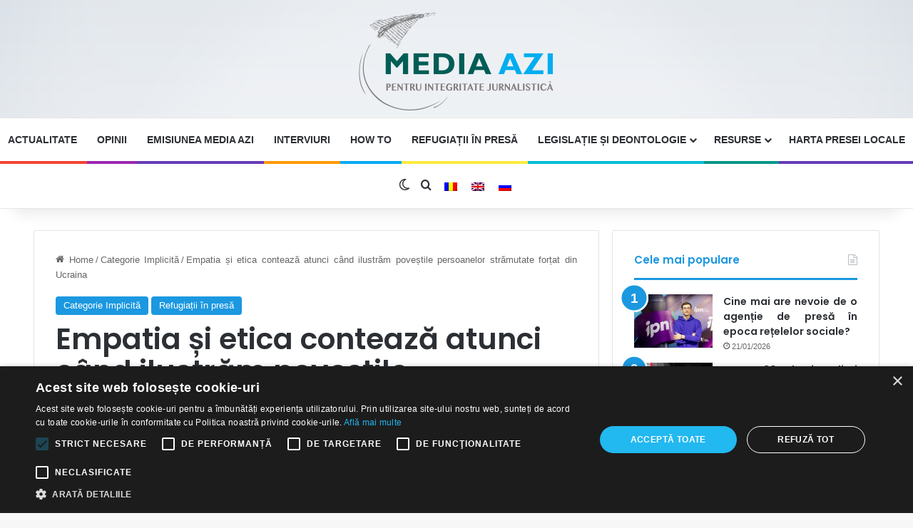

--- FILE ---
content_type: text/html; charset=UTF-8
request_url: https://media-azi.md/%D1%8D%D0%BC%D0%BF%D0%B0%D1%82%D0%B8%D1%8F-%D0%B8-%D1%8D%D1%82%D0%B8%D0%BA%D0%B0-%D0%B8%D0%BC%D0%B5%D1%8E%D1%82-%D0%B7%D0%BD%D0%B0%D1%87%D0%B5%D0%BD%D0%B8%D0%B5-%D0%BF%D1%80%D0%B8-%D0%BE%D1%81%D0%B2/
body_size: 26197
content:
<!DOCTYPE html> <html lang="ro-RO" data-skin="light" prefix="og: http://ogp.me/ns#"> <head> <meta charset="UTF-8"/> <link rel="profile" href="//gmpg.org/xfn/11"/> <title>Empatia și etica contează atunci când ilustrăm poveștile persoanelor strămutate forțat din Ucraina &#8211; Media Azi</title> <meta http-equiv='x-dns-prefetch-control' content='on'> <link rel='dns-prefetch' href="//cdnjs.cloudflare.com/"/> <link rel='dns-prefetch' href="//ajax.googleapis.com/"/> <link rel='dns-prefetch' href="//fonts.googleapis.com/"/> <link rel='dns-prefetch' href="//fonts.gstatic.com/"/> <link rel='dns-prefetch' href="//s.gravatar.com/"/> <link rel='dns-prefetch' href="//www.google-analytics.com/"/> <link rel='preload' as='script' href="//ajax.googleapis.com/ajax/libs/webfont/1/webfont.js"> <meta name='robots' content='max-image-preview:large'/> <link rel="alternate" hreflang="ro" href="/%d1%8d%d0%bc%d0%bf%d0%b0%d1%82%d0%b8%d1%8f-%d0%b8-%d1%8d%d1%82%d0%b8%d0%ba%d0%b0-%d0%b8%d0%bc%d0%b5%d1%8e%d1%82-%d0%b7%d0%bd%d0%b0%d1%87%d0%b5%d0%bd%d0%b8%d0%b5-%d0%bf%d1%80%d0%b8-%d0%be%d1%81%d0%b2/"/> <link rel="alternate" hreflang="en" href="/en/%d1%8d%d0%bc%d0%bf%d0%b0%d1%82%d0%b8%d1%8f-%d0%b8-%d1%8d%d1%82%d0%b8%d0%ba%d0%b0-%d0%b8%d0%bc%d0%b5%d1%8e%d1%82-%d0%b7%d0%bd%d0%b0%d1%87%d0%b5%d0%bd%d0%b8%d0%b5-%d0%bf%d1%80%d0%b8-%d0%be%d1%81%d0%b2/"/> <link rel="alternate" hreflang="ru" href="/ru/%d1%8d%d0%bc%d0%bf%d0%b0%d1%82%d0%b8%d1%8f-%d0%b8-%d1%8d%d1%82%d0%b8%d0%ba%d0%b0-%d0%b8%d0%bc%d0%b5%d1%8e%d1%82-%d0%b7%d0%bd%d0%b0%d1%87%d0%b5%d0%bd%d0%b8%d0%b5-%d0%bf%d1%80%d0%b8-%d0%be%d1%81%d0%b2/"/> <link rel="alternate" hreflang="x-default" href="/%d1%8d%d0%bc%d0%bf%d0%b0%d1%82%d0%b8%d1%8f-%d0%b8-%d1%8d%d1%82%d0%b8%d0%ba%d0%b0-%d0%b8%d0%bc%d0%b5%d1%8e%d1%82-%d0%b7%d0%bd%d0%b0%d1%87%d0%b5%d0%bd%d0%b8%d0%b5-%d0%bf%d1%80%d0%b8-%d0%be%d1%81%d0%b2/"/> <link rel="alternate" type="application/rss+xml" title="Media Azi &raquo; Flux" href="/feed/"/> <link rel="alternate" type="application/rss+xml" title="Media Azi &raquo; Flux comentarii" href="/comments/feed/"/> <script type="text/javascript">
			try {
				if( 'undefined' != typeof localStorage ){
					var tieSkin = localStorage.getItem('tie-skin');
				}

				
				var html = document.getElementsByTagName('html')[0].classList,
						htmlSkin = 'light';

				if( html.contains('dark-skin') ){
					htmlSkin = 'dark';
				}

				if( tieSkin != null && tieSkin != htmlSkin ){
					html.add('tie-skin-inverted');
					var tieSkinInverted = true;
				}

				if( tieSkin == 'dark' ){
					html.add('dark-skin');
				}
				else if( tieSkin == 'light' ){
					html.remove( 'dark-skin' );
				}
				
			} catch(e) { console.log( e ) }

		</script> <link rel="alternate" type="application/rss+xml" title="Flux comentarii Media Azi &raquo; Empatia și etica contează atunci când ilustrăm poveștile persoanelor strămutate forțat din Ucraina" href="/%d1%8d%d0%bc%d0%bf%d0%b0%d1%82%d0%b8%d1%8f-%d0%b8-%d1%8d%d1%82%d0%b8%d0%ba%d0%b0-%d0%b8%d0%bc%d0%b5%d1%8e%d1%82-%d0%b7%d0%bd%d0%b0%d1%87%d0%b5%d0%bd%d0%b8%d0%b5-%d0%bf%d1%80%d0%b8-%d0%be%d1%81%d0%b2/feed/"/> <style type="text/css"> :root{ --tie-preset-gradient-1: linear-gradient(135deg, rgba(6, 147, 227, 1) 0%, rgb(155, 81, 224) 100%); --tie-preset-gradient-2: linear-gradient(135deg, rgb(122, 220, 180) 0%, rgb(0, 208, 130) 100%); --tie-preset-gradient-3: linear-gradient(135deg, rgba(252, 185, 0, 1) 0%, rgba(255, 105, 0, 1) 100%); --tie-preset-gradient-4: linear-gradient(135deg, rgba(255, 105, 0, 1) 0%, rgb(207, 46, 46) 100%); --tie-preset-gradient-5: linear-gradient(135deg, rgb(238, 238, 238) 0%, rgb(169, 184, 195) 100%); --tie-preset-gradient-6: linear-gradient(135deg, rgb(74, 234, 220) 0%, rgb(151, 120, 209) 20%, rgb(207, 42, 186) 40%, rgb(238, 44, 130) 60%, rgb(251, 105, 98) 80%, rgb(254, 248, 76) 100%); --tie-preset-gradient-7: linear-gradient(135deg, rgb(255, 206, 236) 0%, rgb(152, 150, 240) 100%); --tie-preset-gradient-8: linear-gradient(135deg, rgb(254, 205, 165) 0%, rgb(254, 45, 45) 50%, rgb(107, 0, 62) 100%); --tie-preset-gradient-9: linear-gradient(135deg, rgb(255, 203, 112) 0%, rgb(199, 81, 192) 50%, rgb(65, 88, 208) 100%); --tie-preset-gradient-10: linear-gradient(135deg, rgb(255, 245, 203) 0%, rgb(182, 227, 212) 50%, rgb(51, 167, 181) 100%); --tie-preset-gradient-11: linear-gradient(135deg, rgb(202, 248, 128) 0%, rgb(113, 206, 126) 100%); --tie-preset-gradient-12: linear-gradient(135deg, rgb(2, 3, 129) 0%, rgb(40, 116, 252) 100%); --tie-preset-gradient-13: linear-gradient(135deg, #4D34FA, #ad34fa); --tie-preset-gradient-14: linear-gradient(135deg, #0057FF, #31B5FF); --tie-preset-gradient-15: linear-gradient(135deg, #FF007A, #FF81BD); --tie-preset-gradient-16: linear-gradient(135deg, #14111E, #4B4462); --tie-preset-gradient-17: linear-gradient(135deg, #F32758, #FFC581); --main-nav-background: #FFFFFF; --main-nav-secondry-background: rgba(0,0,0,0.03); --main-nav-primary-color: #0088ff; --main-nav-contrast-primary-color: #FFFFFF; --main-nav-text-color: #2c2f34; --main-nav-secondry-text-color: rgba(0,0,0,0.5); --main-nav-main-border-color: rgba(0,0,0,0.1); --main-nav-secondry-border-color: rgba(0,0,0,0.08); } </style> <link rel="alternate" title="oEmbed (JSON)" type="application/json+oembed" href="/wp-json/oembed/1.0/embed?url=https%3A%2F%2Fmedia-azi.md%2F%25d1%258d%25d0%25bc%25d0%25bf%25d0%25b0%25d1%2582%25d0%25b8%25d1%258f-%25d0%25b8-%25d1%258d%25d1%2582%25d0%25b8%25d0%25ba%25d0%25b0-%25d0%25b8%25d0%25bc%25d0%25b5%25d1%258e%25d1%2582-%25d0%25b7%25d0%25bd%25d0%25b0%25d1%2587%25d0%25b5%25d0%25bd%25d0%25b8%25d0%25b5-%25d0%25bf%25d1%2580%25d0%25b8-%25d0%25be%25d1%2581%25d0%25b2%2F"/> <link rel="alternate" title="oEmbed (XML)" type="text/xml+oembed" href="/wp-json/oembed/1.0/embed?url=https%3A%2F%2Fmedia-azi.md%2F%25d1%258d%25d0%25bc%25d0%25bf%25d0%25b0%25d1%2582%25d0%25b8%25d1%258f-%25d0%25b8-%25d1%258d%25d1%2582%25d0%25b8%25d0%25ba%25d0%25b0-%25d0%25b8%25d0%25bc%25d0%25b5%25d1%258e%25d1%2582-%25d0%25b7%25d0%25bd%25d0%25b0%25d1%2587%25d0%25b5%25d0%25bd%25d0%25b8%25d0%25b5-%25d0%25bf%25d1%2580%25d0%25b8-%25d0%25be%25d1%2581%25d0%25b2%2F&#038;format=xml"/> <meta property="og:title" content="Empatia și etica contează atunci când ilustrăm poveștile persoanelor strămutate forțat din Ucraina - Media Azi"/> <meta property="og:type" content="article"/> <meta property="og:description" content="Irina Streapco, jurnalistă TV8 CONTEXT: Mă numesc Irina Streapco și sunt prezentatoare TV și jurnali"/> <meta property="og:url" content="https://media-azi.md/%d1%8d%d0%bc%d0%bf%d0%b0%d1%82%d0%b8%d1%8f-%d0%b8-%d1%8d%d1%82%d0%b8%d0%ba%d0%b0-%d0%b8%d0%bc%d0%b5%d1%8e%d1%82-%d0%b7%d0%bd%d0%b0%d1%87%d0%b5%d0%bd%d0%b8%d0%b5-%d0%bf%d1%80%d0%b8-%d0%be%d1%81%d0%b2/"/> <meta property="og:site_name" content="Media Azi"/> <meta property="og:image" content="https://media-azi.md/wp-content/uploads/2023/11/396713991_2419341488246506_8420188369101060557_n.jpeg"/> <meta name="viewport" content="width=device-width, initial-scale=1.0"/><style id='wp-img-auto-sizes-contain-inline-css' type='text/css'> img:is([sizes=auto i],[sizes^="auto," i]){contain-intrinsic-size:3000px 1500px} /*# sourceURL=wp-img-auto-sizes-contain-inline-css */ </style> <link rel='stylesheet' id='wp-block-library-css' href="/wp-content/plugins/gutenberg/build/styles/block-library/style.css?ver=1769326645" type='text/css' media='all'/> <style id='wp-block-paragraph-inline-css' type='text/css'> /** * SCSS Variables. * * Please use variables from this sheet to ensure consistency across the UI. * Don't add to this sheet unless you're pretty sure the value will be reused in many places. * For example, don't add rules to this sheet that affect block visuals. It's purely for UI. */ /** * Colors */ /** * Fonts & basic variables. */ /** * Typography */ /** * Grid System. * https://make.wordpress.org/design/2019/10/31/proposal-a-consistent-spacing-system-for-wordpress/ */ /** * Radius scale. */ /** * Elevation scale. */ /** * Dimensions. */ /** * Mobile specific styles */ /** * Editor styles. */ /** * Block & Editor UI. */ /** * Block paddings. */ /** * React Native specific. * These variables do not appear to be used anywhere else. */ .is-small-text { font-size: 0.875em; } .is-regular-text { font-size: 1em; } .is-large-text { font-size: 2.25em; } .is-larger-text { font-size: 3em; } .has-drop-cap:not(:focus)::first-letter { float: left; font-size: 8.4em; line-height: 0.68; font-weight: 100; margin: 0.05em 0.1em 0 0; text-transform: uppercase; font-style: normal; } body.rtl .has-drop-cap:not(:focus)::first-letter { float: initial; margin-left: 0.1em; } p.has-drop-cap.has-background { overflow: hidden; } :root :where(p.has-background) { padding: 1.25em 2.375em; } :where(p.has-text-color:not(.has-link-color)) a { color: inherit; } p.has-text-align-right[style*="writing-mode:vertical-rl"], p.has-text-align-left[style*="writing-mode:vertical-lr"] { rotate: 180deg; } /*# sourceURL=https://media-azi.md/wp-content/plugins/gutenberg/build/styles/block-library/paragraph/style.css */ </style> <style id='global-styles-inline-css' type='text/css'> :root{--wp--preset--aspect-ratio--square: 1;--wp--preset--aspect-ratio--4-3: 4/3;--wp--preset--aspect-ratio--3-4: 3/4;--wp--preset--aspect-ratio--3-2: 3/2;--wp--preset--aspect-ratio--2-3: 2/3;--wp--preset--aspect-ratio--16-9: 16/9;--wp--preset--aspect-ratio--9-16: 9/16;--wp--preset--color--black: #000000;--wp--preset--color--cyan-bluish-gray: #abb8c3;--wp--preset--color--white: #ffffff;--wp--preset--color--pale-pink: #f78da7;--wp--preset--color--vivid-red: #cf2e2e;--wp--preset--color--luminous-vivid-orange: #ff6900;--wp--preset--color--luminous-vivid-amber: #fcb900;--wp--preset--color--light-green-cyan: #7bdcb5;--wp--preset--color--vivid-green-cyan: #00d084;--wp--preset--color--pale-cyan-blue: #8ed1fc;--wp--preset--color--vivid-cyan-blue: #0693e3;--wp--preset--color--vivid-purple: #9b51e0;--wp--preset--color--global-color: #1b98e0;--wp--preset--gradient--vivid-cyan-blue-to-vivid-purple: linear-gradient(135deg,rgb(6,147,227) 0%,rgb(155,81,224) 100%);--wp--preset--gradient--light-green-cyan-to-vivid-green-cyan: linear-gradient(135deg,rgb(122,220,180) 0%,rgb(0,208,130) 100%);--wp--preset--gradient--luminous-vivid-amber-to-luminous-vivid-orange: linear-gradient(135deg,rgb(252,185,0) 0%,rgb(255,105,0) 100%);--wp--preset--gradient--luminous-vivid-orange-to-vivid-red: linear-gradient(135deg,rgb(255,105,0) 0%,rgb(207,46,46) 100%);--wp--preset--gradient--very-light-gray-to-cyan-bluish-gray: linear-gradient(135deg,rgb(238,238,238) 0%,rgb(169,184,195) 100%);--wp--preset--gradient--cool-to-warm-spectrum: linear-gradient(135deg,rgb(74,234,220) 0%,rgb(151,120,209) 20%,rgb(207,42,186) 40%,rgb(238,44,130) 60%,rgb(251,105,98) 80%,rgb(254,248,76) 100%);--wp--preset--gradient--blush-light-purple: linear-gradient(135deg,rgb(255,206,236) 0%,rgb(152,150,240) 100%);--wp--preset--gradient--blush-bordeaux: linear-gradient(135deg,rgb(254,205,165) 0%,rgb(254,45,45) 50%,rgb(107,0,62) 100%);--wp--preset--gradient--luminous-dusk: linear-gradient(135deg,rgb(255,203,112) 0%,rgb(199,81,192) 50%,rgb(65,88,208) 100%);--wp--preset--gradient--pale-ocean: linear-gradient(135deg,rgb(255,245,203) 0%,rgb(182,227,212) 50%,rgb(51,167,181) 100%);--wp--preset--gradient--electric-grass: linear-gradient(135deg,rgb(202,248,128) 0%,rgb(113,206,126) 100%);--wp--preset--gradient--midnight: linear-gradient(135deg,rgb(2,3,129) 0%,rgb(40,116,252) 100%);--wp--preset--font-size--small: 13px;--wp--preset--font-size--medium: 20px;--wp--preset--font-size--large: 36px;--wp--preset--font-size--x-large: 42px;--wp--preset--spacing--20: 0.44rem;--wp--preset--spacing--30: 0.67rem;--wp--preset--spacing--40: 1rem;--wp--preset--spacing--50: 1.5rem;--wp--preset--spacing--60: 2.25rem;--wp--preset--spacing--70: 3.38rem;--wp--preset--spacing--80: 5.06rem;--wp--preset--shadow--natural: 6px 6px 9px rgba(0, 0, 0, 0.2);--wp--preset--shadow--deep: 12px 12px 50px rgba(0, 0, 0, 0.4);--wp--preset--shadow--sharp: 6px 6px 0px rgba(0, 0, 0, 0.2);--wp--preset--shadow--outlined: 6px 6px 0px -3px rgb(255, 255, 255), 6px 6px rgb(0, 0, 0);--wp--preset--shadow--crisp: 6px 6px 0px rgb(0, 0, 0);}:where(body) { margin: 0; }:where(.is-layout-flex){gap: 0.5em;}:where(.is-layout-grid){gap: 0.5em;}body .is-layout-flex{display: flex;}.is-layout-flex{flex-wrap: wrap;align-items: center;}.is-layout-flex > :is(*, div){margin: 0;}body .is-layout-grid{display: grid;}.is-layout-grid > :is(*, div){margin: 0;}body{padding-top: 0px;padding-right: 0px;padding-bottom: 0px;padding-left: 0px;}a:where(:not(.wp-element-button)){text-decoration: underline;}:root :where(.wp-element-button, .wp-block-button__link){background-color: #32373c;border-width: 0;color: #fff;font-family: inherit;font-size: inherit;font-style: inherit;font-weight: inherit;letter-spacing: inherit;line-height: inherit;padding-top: calc(0.667em + 2px);padding-right: calc(1.333em + 2px);padding-bottom: calc(0.667em + 2px);padding-left: calc(1.333em + 2px);text-decoration: none;text-transform: inherit;}.has-black-color{color: var(--wp--preset--color--black) !important;}.has-cyan-bluish-gray-color{color: var(--wp--preset--color--cyan-bluish-gray) !important;}.has-white-color{color: var(--wp--preset--color--white) !important;}.has-pale-pink-color{color: var(--wp--preset--color--pale-pink) !important;}.has-vivid-red-color{color: var(--wp--preset--color--vivid-red) !important;}.has-luminous-vivid-orange-color{color: var(--wp--preset--color--luminous-vivid-orange) !important;}.has-luminous-vivid-amber-color{color: var(--wp--preset--color--luminous-vivid-amber) !important;}.has-light-green-cyan-color{color: var(--wp--preset--color--light-green-cyan) !important;}.has-vivid-green-cyan-color{color: var(--wp--preset--color--vivid-green-cyan) !important;}.has-pale-cyan-blue-color{color: var(--wp--preset--color--pale-cyan-blue) !important;}.has-vivid-cyan-blue-color{color: var(--wp--preset--color--vivid-cyan-blue) !important;}.has-vivid-purple-color{color: var(--wp--preset--color--vivid-purple) !important;}.has-global-color-color{color: var(--wp--preset--color--global-color) !important;}.has-black-background-color{background-color: var(--wp--preset--color--black) !important;}.has-cyan-bluish-gray-background-color{background-color: var(--wp--preset--color--cyan-bluish-gray) !important;}.has-white-background-color{background-color: var(--wp--preset--color--white) !important;}.has-pale-pink-background-color{background-color: var(--wp--preset--color--pale-pink) !important;}.has-vivid-red-background-color{background-color: var(--wp--preset--color--vivid-red) !important;}.has-luminous-vivid-orange-background-color{background-color: var(--wp--preset--color--luminous-vivid-orange) !important;}.has-luminous-vivid-amber-background-color{background-color: var(--wp--preset--color--luminous-vivid-amber) !important;}.has-light-green-cyan-background-color{background-color: var(--wp--preset--color--light-green-cyan) !important;}.has-vivid-green-cyan-background-color{background-color: var(--wp--preset--color--vivid-green-cyan) !important;}.has-pale-cyan-blue-background-color{background-color: var(--wp--preset--color--pale-cyan-blue) !important;}.has-vivid-cyan-blue-background-color{background-color: var(--wp--preset--color--vivid-cyan-blue) !important;}.has-vivid-purple-background-color{background-color: var(--wp--preset--color--vivid-purple) !important;}.has-global-color-background-color{background-color: var(--wp--preset--color--global-color) !important;}.has-black-border-color{border-color: var(--wp--preset--color--black) !important;}.has-cyan-bluish-gray-border-color{border-color: var(--wp--preset--color--cyan-bluish-gray) !important;}.has-white-border-color{border-color: var(--wp--preset--color--white) !important;}.has-pale-pink-border-color{border-color: var(--wp--preset--color--pale-pink) !important;}.has-vivid-red-border-color{border-color: var(--wp--preset--color--vivid-red) !important;}.has-luminous-vivid-orange-border-color{border-color: var(--wp--preset--color--luminous-vivid-orange) !important;}.has-luminous-vivid-amber-border-color{border-color: var(--wp--preset--color--luminous-vivid-amber) !important;}.has-light-green-cyan-border-color{border-color: var(--wp--preset--color--light-green-cyan) !important;}.has-vivid-green-cyan-border-color{border-color: var(--wp--preset--color--vivid-green-cyan) !important;}.has-pale-cyan-blue-border-color{border-color: var(--wp--preset--color--pale-cyan-blue) !important;}.has-vivid-cyan-blue-border-color{border-color: var(--wp--preset--color--vivid-cyan-blue) !important;}.has-vivid-purple-border-color{border-color: var(--wp--preset--color--vivid-purple) !important;}.has-global-color-border-color{border-color: var(--wp--preset--color--global-color) !important;}.has-vivid-cyan-blue-to-vivid-purple-gradient-background{background: var(--wp--preset--gradient--vivid-cyan-blue-to-vivid-purple) !important;}.has-light-green-cyan-to-vivid-green-cyan-gradient-background{background: var(--wp--preset--gradient--light-green-cyan-to-vivid-green-cyan) !important;}.has-luminous-vivid-amber-to-luminous-vivid-orange-gradient-background{background: var(--wp--preset--gradient--luminous-vivid-amber-to-luminous-vivid-orange) !important;}.has-luminous-vivid-orange-to-vivid-red-gradient-background{background: var(--wp--preset--gradient--luminous-vivid-orange-to-vivid-red) !important;}.has-very-light-gray-to-cyan-bluish-gray-gradient-background{background: var(--wp--preset--gradient--very-light-gray-to-cyan-bluish-gray) !important;}.has-cool-to-warm-spectrum-gradient-background{background: var(--wp--preset--gradient--cool-to-warm-spectrum) !important;}.has-blush-light-purple-gradient-background{background: var(--wp--preset--gradient--blush-light-purple) !important;}.has-blush-bordeaux-gradient-background{background: var(--wp--preset--gradient--blush-bordeaux) !important;}.has-luminous-dusk-gradient-background{background: var(--wp--preset--gradient--luminous-dusk) !important;}.has-pale-ocean-gradient-background{background: var(--wp--preset--gradient--pale-ocean) !important;}.has-electric-grass-gradient-background{background: var(--wp--preset--gradient--electric-grass) !important;}.has-midnight-gradient-background{background: var(--wp--preset--gradient--midnight) !important;}.has-small-font-size{font-size: var(--wp--preset--font-size--small) !important;}.has-medium-font-size{font-size: var(--wp--preset--font-size--medium) !important;}.has-large-font-size{font-size: var(--wp--preset--font-size--large) !important;}.has-x-large-font-size{font-size: var(--wp--preset--font-size--x-large) !important;} /*# sourceURL=global-styles-inline-css */ </style> <style id='core-block-supports-inline-css' type='text/css'> /** * Core styles: block-supports */ /*# sourceURL=core-block-supports-inline-css */ </style> <style id='classic-theme-styles-inline-css' type='text/css'> /** * Colors */ .wp-block-button__link { color: #fff; background-color: #32373c; border-radius: 9999px; box-shadow: none; text-decoration: none; padding: calc(0.667em + 2px) calc(1.333em + 2px); font-size: 1.125em; } .wp-block-file__button { background: #32373c; color: #fff; } .wp-block-accordion-heading { margin: 0; } .wp-block-accordion-heading__toggle { background-color: inherit !important; color: inherit !important; } .wp-block-accordion-heading__toggle:not(:focus-visible) { outline: none; } .wp-block-accordion-heading__toggle:hover, .wp-block-accordion-heading__toggle:focus { text-decoration: none; background-color: inherit !important; box-shadow: none; color: inherit; border: none; padding: var(--wp--preset--spacing--20, 1em) 0; } .wp-block-accordion-heading__toggle:focus-visible { outline-offset: 0; outline: auto; } /*# sourceURL=https://media-azi.md/wp-content/plugins/gutenberg/build/styles/block-library/classic.css */ </style> <link rel='stylesheet' id='wpmf-gallery-popup-style-css' href="/wp-content/plugins/wp-media-folder/assets/css/display-gallery/magnific-popup.css?ver=0.9.9" type='text/css' media='all'/> <link rel='stylesheet' id='awsm-team-css-css' href="/wp-content/plugins/awsm-team-pro/css/team.min.css?ver=1.11.0" type='text/css' media='all'/> <link rel='stylesheet' id='widgetopts-styles-css' href="/wp-content/plugins/widget-options/assets/css/widget-options.css?ver=4.1.3" type='text/css' media='all'/> <link rel='stylesheet' id='wpml-legacy-horizontal-list-0-css' href="/wp-content/plugins/sitepress-multilingual-cms/templates/language-switchers/legacy-list-horizontal/style.min.css?ver=1" type='text/css' media='all'/> <link rel='stylesheet' id='fontawesome-css' href="/wp-content/plugins/hayyabuild/public/assets/vendor/fontawesome/css/all.min.css?ver=3.0.2" type='text/css' media='all'/> <link rel='stylesheet' id='hayyabuild-css' href="/wp-content/plugins/hayyabuild/public/assets/css/style.min.css?ver=3.0.2" type='text/css' media='all'/> <link rel='stylesheet' id='tie-css-base-css' href="/wp-content/themes/jannah/assets/css/base.css?ver=7.2.0" type='text/css' media='all'/> <link rel='stylesheet' id='tie-css-print-css' href="/wp-content/themes/jannah/assets/css/print.css?ver=7.2.0" type='text/css' media='print'/> <style id='tie-css-print-inline-css' type='text/css'> .wf-active .logo-text, .wf-active h1, .wf-active h2, .wf-active h3, .wf-active h4, .wf-active h5, .wf-active h6, .wf-active .the-subtitle{font-family: 'Poppins';} html #main-nav .main-menu > ul > li > a{text-transform: uppercase;} #tie-body{ background-image: url(https://media-azi.md/wp-content/uploads/2020/06/background-light-web-opera-blue-simple.jpg); background-repeat: repeat-y;background-size: cover; background-attachment: fixed;background-position: center top; } .background-overlay { background-attachment: fixed; background-image: url(https://media-azi.md/wp-content/themes/jannah/assets/images/bg-dots.png);background-color: rgba(255,255,255,0.25); } :root:root{ --brand-color: #1b98e0; --dark-brand-color: #0066ae; --bright-color: #FFFFFF; --base-color: #2c2f34; } #reading-position-indicator{ box-shadow: 0 0 10px rgba( 27,152,224, 0.7); } html :root:root{ --brand-color: #1b98e0; --dark-brand-color: #0066ae; --bright-color: #FFFFFF; --base-color: #2c2f34;}html #reading-position-indicator{ box-shadow: 0 0 10px rgba( 27,152,224, 0.7);}html #header-notification-bar{ background: var( --tie-preset-gradient-13 );}html #header-notification-bar{ --tie-buttons-color: #FFFFFF; --tie-buttons-border-color: #FFFFFF; --tie-buttons-hover-color: #e1e1e1; --tie-buttons-hover-text: #000000;}html #header-notification-bar{ --tie-buttons-text: #000000;}html #top-nav,html #top-nav .sub-menu,html #top-nav .comp-sub-menu,html #top-nav .ticker-content,html #top-nav .ticker-swipe,html .top-nav-boxed #top-nav .topbar-wrapper,html .top-nav-dark .top-menu ul,html #autocomplete-suggestions.search-in-top-nav{ background-color : #f5f5f5;}html #top-nav *,html #autocomplete-suggestions.search-in-top-nav{ border-color: rgba( #000000, 0.08);}html #top-nav .icon-basecloud-bg:after{ color: #f5f5f5;}html #top-nav a:not(:hover),html #top-nav input,html #top-nav #search-submit,html #top-nav .fa-spinner,html #top-nav .dropdown-social-icons li a span,html #top-nav .components > li .social-link:not(:hover) span,html #autocomplete-suggestions.search-in-top-nav a{ color: #444444;}html #top-nav input::-moz-placeholder{ color: #444444;}html #top-nav input:-moz-placeholder{ color: #444444;}html #top-nav input:-ms-input-placeholder{ color: #444444;}html #top-nav input::-webkit-input-placeholder{ color: #444444;}html #top-nav,html .search-in-top-nav{ --tie-buttons-color: #1b98e0; --tie-buttons-border-color: #1b98e0; --tie-buttons-text: #FFFFFF; --tie-buttons-hover-color: #007ac2;}html #top-nav a:hover,html #top-nav .menu li:hover > a,html #top-nav .menu > .tie-current-menu > a,html #top-nav .components > li:hover > a,html #top-nav .components #search-submit:hover,html #autocomplete-suggestions.search-in-top-nav .post-title a:hover{ color: #1b98e0;}html #top-nav,html #top-nav .comp-sub-menu,html #top-nav .tie-weather-widget{ color: #777777;}html #autocomplete-suggestions.search-in-top-nav .post-meta,html #autocomplete-suggestions.search-in-top-nav .post-meta a:not(:hover){ color: rgba( 119,119,119, 0.7 );}html #top-nav .weather-icon .icon-cloud,html #top-nav .weather-icon .icon-basecloud-bg,html #top-nav .weather-icon .icon-cloud-behind{ color: #777777 !important;}html #main-nav,html #main-nav input,html #main-nav #search-submit,html #main-nav .fa-spinner,html #main-nav .comp-sub-menu,html #main-nav .tie-weather-widget{ color: #ffffff;}html #main-nav input::-moz-placeholder{ color: #ffffff;}html #main-nav input:-moz-placeholder{ color: #ffffff;}html #main-nav input:-ms-input-placeholder{ color: #ffffff;}html #main-nav input::-webkit-input-placeholder{ color: #ffffff;}html #main-nav .mega-menu .post-meta,html #main-nav .mega-menu .post-meta a,html #autocomplete-suggestions.search-in-main-nav .post-meta{ color: rgba(255,255,255, 0.6);}html #main-nav .weather-icon .icon-cloud,html #main-nav .weather-icon .icon-basecloud-bg,html #main-nav .weather-icon .icon-cloud-behind{ color: #ffffff !important;}html #footer{ background-color: #f7f7f7;}html #site-info{ background-color: #ffffff;}html #tie-wrapper #theme-header{ background-image: url(https://media-azi.md/wp-content/uploads/2020/06/background-light-web-opera-blue-simple.jpg); background-repeat: repeat;background-size: initial; background-attachment: scroll;background-position: center center;}@media (max-width: 991px){html #tie-wrapper #theme-header .logo-container{ background-image: url(https://media-azi.md/wp-content/uploads/2020/06/background-light-web-opera-blue-simple.jpg); background-repeat: repeat;background-size: initial; background-attachment: scroll;background-position: center center;}}html #footer .posts-list-counter .posts-list-items li.widget-post-list:before{ border-color: #f7f7f7;}html #footer .timeline-widget a .date:before{ border-color: rgba(247,247,247, 0.8);}html #footer .footer-boxed-widget-area,html #footer textarea,html #footer input:not([type=submit]),html #footer select,html #footer code,html #footer kbd,html #footer pre,html #footer samp,html #footer .show-more-button,html #footer .slider-links .tie-slider-nav span,html #footer #wp-calendar,html #footer #wp-calendar tbody td,html #footer #wp-calendar thead th,html #footer .widget.buddypress .item-options a{ border-color: rgba(0,0,0, 0.1);}html #footer .social-statistics-widget .white-bg li.social-icons-item a,html #footer .widget_tag_cloud .tagcloud a,html #footer .latest-tweets-widget .slider-links .tie-slider-nav span,html #footer .widget_layered_nav_filters a{ border-color: rgba(0,0,0, 0.1);}html #footer .social-statistics-widget .white-bg li:before{ background: rgba(0,0,0, 0.1);}html .site-footer #wp-calendar tbody td{ background: rgba(0,0,0, 0.02);}html #footer .white-bg .social-icons-item a span.followers span,html #footer .circle-three-cols .social-icons-item a .followers-num,html #footer .circle-three-cols .social-icons-item a .followers-name{ color: rgba(0,0,0, 0.8);}html #footer .timeline-widget ul:before,html #footer .timeline-widget a:not(:hover) .date:before{ background-color: #d9d9d9;}html #tie-body #footer .widget-title::after{ background-color: #00adef;}html #footer .widget-title,html #footer .widget-title a:not(:hover){ color: #005d56;}html #footer,html #footer textarea,html #footer input:not([type='submit']),html #footer select,html #footer #wp-calendar tbody,html #footer .tie-slider-nav li span:not(:hover),html #footer .widget_categories li a:before,html #footer .widget_product_categories li a:before,html #footer .widget_layered_nav li a:before,html #footer .widget_archive li a:before,html #footer .widget_nav_menu li a:before,html #footer .widget_meta li a:before,html #footer .widget_pages li a:before,html #footer .widget_recent_entries li a:before,html #footer .widget_display_forums li a:before,html #footer .widget_display_views li a:before,html #footer .widget_rss li a:before,html #footer .widget_display_stats dt:before,html #footer .subscribe-widget-content h3,html #footer .about-author .social-icons a:not(:hover) span{ color: #34495e;}html #footer post-widget-body .meta-item,html #footer .post-meta,html #footer .stream-title,html #footer.dark-skin .timeline-widget .date,html #footer .wp-caption .wp-caption-text,html #footer .rss-date{ color: rgba(52,73,94, 0.7);}html #footer input::-moz-placeholder{ color: #34495e;}html #footer input:-moz-placeholder{ color: #34495e;}html #footer input:-ms-input-placeholder{ color: #34495e;}html #footer input::-webkit-input-placeholder{ color: #34495e;}html #site-info,html #site-info ul.social-icons li a:not(:hover) span{ color: #999999;}html #footer .site-info a:not(:hover){ color: #666666;}html .tie-cat-3,html .tie-cat-item-3 > span{ background-color:#e67e22 !important; color:#FFFFFF !important;}html .tie-cat-3:after{ border-top-color:#e67e22 !important;}html .tie-cat-3:hover{ background-color:#c86004 !important;}html .tie-cat-3:hover:after{ border-top-color:#c86004 !important;}html .tie-cat-11,html .tie-cat-item-11 > span{ background-color:#2ecc71 !important; color:#FFFFFF !important;}html .tie-cat-11:after{ border-top-color:#2ecc71 !important;}html .tie-cat-11:hover{ background-color:#10ae53 !important;}html .tie-cat-11:hover:after{ border-top-color:#10ae53 !important;}html .tie-cat-15,html .tie-cat-item-15 > span{ background-color:#9b59b6 !important; color:#FFFFFF !important;}html .tie-cat-15:after{ border-top-color:#9b59b6 !important;}html .tie-cat-15:hover{ background-color:#7d3b98 !important;}html .tie-cat-15:hover:after{ border-top-color:#7d3b98 !important;}html .tie-cat-17,html .tie-cat-item-17 > span{ background-color:#34495e !important; color:#FFFFFF !important;}html .tie-cat-17:after{ border-top-color:#34495e !important;}html .tie-cat-17:hover{ background-color:#162b40 !important;}html .tie-cat-17:hover:after{ border-top-color:#162b40 !important;}html .tie-cat-18,html .tie-cat-item-18 > span{ background-color:#795548 !important; color:#FFFFFF !important;}html .tie-cat-18:after{ border-top-color:#795548 !important;}html .tie-cat-18:hover{ background-color:#5b372a !important;}html .tie-cat-18:hover:after{ border-top-color:#5b372a !important;}html .tie-cat-20,html .tie-cat-item-20 > span{ background-color:#4CAF50 !important; color:#FFFFFF !important;}html .tie-cat-20:after{ border-top-color:#4CAF50 !important;}html .tie-cat-20:hover{ background-color:#2e9132 !important;}html .tie-cat-20:hover:after{ border-top-color:#2e9132 !important;}html .tie-cat-84,html .tie-cat-item-84 > span{ background-color:#f44336 !important; color:#FFFFFF !important;}html .tie-cat-84:after{ border-top-color:#f44336 !important;}html .tie-cat-84:hover{ background-color:#d62518 !important;}html .tie-cat-84:hover:after{ border-top-color:#d62518 !important;}html .tie-cat-85,html .tie-cat-item-85 > span{ background-color:#e91e63 !important; color:#FFFFFF !important;}html .tie-cat-85:after{ border-top-color:#e91e63 !important;}html .tie-cat-85:hover{ background-color:#cb0045 !important;}html .tie-cat-85:hover:after{ border-top-color:#cb0045 !important;}html .tie-cat-86,html .tie-cat-item-86 > span{ background-color:#673ab7 !important; color:#FFFFFF !important;}html .tie-cat-86:after{ border-top-color:#673ab7 !important;}html .tie-cat-86:hover{ background-color:#491c99 !important;}html .tie-cat-86:hover:after{ border-top-color:#491c99 !important;}html .tie-cat-87,html .tie-cat-item-87 > span{ background-color:#3f51b5 !important; color:#FFFFFF !important;}html .tie-cat-87:after{ border-top-color:#3f51b5 !important;}html .tie-cat-87:hover{ background-color:#213397 !important;}html .tie-cat-87:hover:after{ border-top-color:#213397 !important;}html .tie-cat-91,html .tie-cat-item-91 > span{ background-color:#03a9f4 !important; color:#FFFFFF !important;}html .tie-cat-91:after{ border-top-color:#03a9f4 !important;}html .tie-cat-91:hover{ background-color:#008bd6 !important;}html .tie-cat-91:hover:after{ border-top-color:#008bd6 !important;}@media (min-width: 1200px){html .container{ width: auto;}}@media (min-width: 992px){html .container,html .boxed-layout #tie-wrapper,html .boxed-layout .fixed-nav,html .wide-next-prev-slider-wrapper .slider-main-container{ max-width: 95%;}html .boxed-layout .container{ max-width: 100%;}}@media (max-width: 991px){html .side-aside.normal-side{ background: #005d56; background: -webkit-linear-gradient(135deg, #00adef, #005d56 ); background: -moz-linear-gradient(135deg, #00adef, #005d56 ); background: -o-linear-gradient(135deg, #00adef, #005d56 ); background: linear-gradient(135deg, #005d56, #00adef );}}/* default settings*/ body{text-align: justify !important;} h1,h2,h3,h4,h5,h6{text-align: left !important; line-height: 1.1 !important} .bg-red{background: red;} .border-red{border-bottom: solid 2px red;} .bg-blue{background: blue;} .border-blue{border-bottom: solid 2px blue;} .bg-default { background-color: transparent; } .bg-primary { background-color: #4285f4; } .bg-success { background-color: #0f9d58; } .bg-info { background-color: #3498db; } .bg-warning { background-color: #ff5722; } .bg-danger { background-color: #f44336; } .bg-material-red { background-color: #f44336; } .bg-material-pink { background-color: #e91e63; } .bg-material-purple { background-color: #9c27b0; } .bg-material-deeppurple { background-color: #673ab7; } .bg-material-indigo { background-color: #3f51b5; } .bg-material-lightblue { background-color: #03a9f4; } .bg-material-cyan { background-color: #00bcd4; } .bg-material-teal { background-color: #009688; } .bg-material-lightgreen { background-color: #8bc34a; } .bg-material-lime { background-color: #cddc39; } .bg-material-lightyellow { background-color: #ffeb3b; color: #4D4D4D; } .bg-material-orange { background-color: #ff9800; } .bg-material-deeporange { background-color: #ff5722; } .bg-material-grey { background-color: #9e9e9e; } .bg-material-bluegrey { background-color: #607d8b; } .bg-material-brown { background-color: #795548; } .bg-material-lightgrey { background-color: #ececec; } /*Border bottom style pallete*/ .border-material-red { border-bottom: 4px solid #f44336; } .border-material-pink { border-bottom: 4px solid #e91e63; } .border-material-purple { border-bottom: 4px solid #9c27b0; } .border-material-deeppurple { border-bottom: 4px solid #673ab7; } .border-material-indigo { border-bottom: 4px solid #3f51b5; } .border-material-lightblue { border-bottom: 4px solid #03a9f4; } .border-material-cyan { border-bottom: 4px solid #00bcd4; } .border-material-teal { border-bottom: 4px solid #009688; } .border-material-lightgreen { border-bottom: 4px solid #8bc34a; } .border-material-lime { border-bottom: 4px solid #cddc39; } .border-material-lightyellow { border-bottom: 4px solid #ffeb3b; color: #4D4D4D; } .border-material-orange { border-bottom: 4px solid #ff9800; } .border-material-deeporange { border-bottom: 4px solid #ff5722; } .border-material-grey { border-bottom: 4px solid #9e9e9e; } .border-material-bluegrey { border-bottom: 4px solid #607d8b; } .border-material-brown { border-bottom: 4px solid #795548; } .border-material-lightgrey { border-bottom: 4px solid #ececec; } /* Main Menu*/ html #main-nav .main-menu > ul > li > a:active{color:white !important;} /* Language switcher*/ .wpml-ls-legacy-list-horizontal a:hover, .wpml-ls-legacy-list-horizontal a:active{border-bottom: 3px solid #00ADEF !important; margin-bottom: 4px} .wpml-ls-legacy-list-horizontal {padding: 0px !important} #langs{float: right;} /* Smart Logo tuning*/ .smls-grid-container-template-1 .smls-grid-image-wrap, .smls-grid-container-template-2 .smls-grid-image-wrap { min-height: 120px !important; max-height: 120px !important; } /*Fix for Russian font-family*/ .wf-active .logo-text, .wf-active h1, .wf-active h2, .wf-active h3, .wf-active h4, .wf-active h5, .wf-active h6, .wf-active .the-subtitle { font-family: 'Poppins', Arial !important; } /*Old version Design*/ .old{border: 1px solid #00adef; padding: 5px; border-radius: 4px; color: #005d56;} .old i{color: #00adef !important;} /*Slider Ghiduri adjust*/ .grid-6-slides .grid-item:nth-child(n) { height: 250px !important;} /*# sourceURL=tie-css-print-inline-css */ </style> <script type="text/javascript" id="wpml-cookie-js-extra">
/* <![CDATA[ */
var wpml_cookies = {"wp-wpml_current_language":{"value":"ro","expires":1,"path":"/"}};
var wpml_cookies = {"wp-wpml_current_language":{"value":"ro","expires":1,"path":"/"}};
//# sourceURL=wpml-cookie-js-extra
/* ]]> */
</script> <script type="text/javascript" src="https://media-azi.md/wp-content/plugins/sitepress-multilingual-cms/res/js/cookies/language-cookie.js?ver=484900" id="wpml-cookie-js" defer="defer" data-wp-strategy="defer"></script> <script type="text/javascript" src="https://media-azi.md/wp-includes/js/jquery/jquery.js?ver=3.7.1" id="jquery-core-js"></script> <link rel="https://api.w.org/" href="/wp-json/"/><link rel="alternate" title="JSON" type="application/json" href="/wp-json/wp/v2/posts/8680"/><meta name="generator" content="WordPress 6.9"/> <link rel="canonical" href="https://media-azi.md/%d1%8d%d0%bc%d0%bf%d0%b0%d1%82%d0%b8%d1%8f-%d0%b8-%d1%8d%d1%82%d0%b8%d0%ba%d0%b0-%d0%b8%d0%bc%d0%b5%d1%8e%d1%82-%d0%b7%d0%bd%d0%b0%d1%87%d0%b5%d0%bd%d0%b8%d0%b5-%d0%bf%d1%80%d0%b8-%d0%be%d1%81%d0%b2/"/> <link rel='shortlink' href="/?p=8680"/> <meta name="generator" content="WPML ver:4.8.4 stt:1,44,45;"/> <script type='text/javascript'>
/* <![CDATA[ */
var taqyeem = {"ajaxurl":"https://media-azi.md/wp-admin/admin-ajax.php" , "your_rating":"Your Rating:"};
/* ]]> */
</script> <meta name="description" content="Irina Streapco, jurnalistă TV8 CONTEXT: Mă numesc Irina Streapco și sunt prezentatoare TV și jurnalistă din Ucraina. De la începutul invaziei Rusiei î"/><meta http-equiv="X-UA-Compatible" content="IE=edge"> <script>(function(i,s,o,g,r,a,m){i["GoogleAnalyticsObject"]=r;i[r]=i[r]||function(){(i[r].q=i[r].q||[]).push(arguments)},i[r].l=1*new Date();a=s.createElement(o),m=s.getElementsByTagName(o)[0];a.async=1;a.src=g;m.parentNode.insertBefore(a,m)})(window,document,"script","//www.google-analytics.com/analytics.js","ga");ga("create", "UA-36384081-3", {"cookieDomain":"auto"});ga("send", "pageview");</script> <script>(function(w,d,s,l,i){w[l]=w[l]||[];w[l].push({'gtm.start':
new Date().getTime(),event:'gtm.js'});var f=d.getElementsByTagName(s)[0],
j=d.createElement(s),dl=l!='dataLayer'?'&l='+l:'';j.async=true;j.src=
'https://www.googletagmanager.com/gtm.js?id='+i+dl;f.parentNode.insertBefore(j,f);
})(window,document,'script','dataLayer','GTM-WV9HQ24H');</script> <link rel="amphtml" href="amp/"><style id="uagb-style-conditional-extension">@media (min-width: 1025px){body .uag-hide-desktop.uagb-google-map__wrap,body .uag-hide-desktop{display:none !important}}@media (min-width: 768px) and (max-width: 1024px){body .uag-hide-tab.uagb-google-map__wrap,body .uag-hide-tab{display:none !important}}@media (max-width: 767px){body .uag-hide-mob.uagb-google-map__wrap,body .uag-hide-mob{display:none !important}}</style><link rel="icon" href="/wp-content/uploads/2021/09/favicon.jpg" sizes="32x32"/> <link rel="icon" href="/wp-content/uploads/2021/09/favicon.jpg" sizes="192x192"/> <link rel="apple-touch-icon" href="/wp-content/uploads/2021/09/favicon.jpg"/> <meta name="msapplication-TileImage" content="https://media-azi.md/wp-content/uploads/2021/09/favicon.jpg"/> </head> <body id="tie-body" class="wp-singular post-template-default single single-post postid-8680 single-format-standard wp-theme-jannah tie-no-js is-percent-width wrapper-has-shadow block-head-2 magazine1 is-lazyload is-desktop is-header-layout-2 sidebar-right has-sidebar post-layout-1 narrow-title-narrow-media is-standard-format has-mobile-share post-has-toggle hide_share_post_top hide_share_post_bottom hide_post_newsletter"> <noscript><iframe src="//www.googletagmanager.com/ns.html?id=GTM-WV9HQ24H" height="0" width="0" style="display:none;visibility:hidden"></iframe></noscript> <div class="background-overlay"> <div id="tie-container" class="site tie-container"> <div id="tie-wrapper"> <header id="theme-header" class="theme-header header-layout-2 main-nav-light main-nav-default-light main-nav-below no-stream-item has-shadow has-normal-width-logo mobile-header-centered"> <div class="container header-container"> <div class="tie-row logo-row"> <div class="logo-wrapper"> <div class="tie-col-md-4 logo-container clearfix"> <div id="mobile-header-components-area_1" class="mobile-header-components"><ul class="components"><li class="mobile-component_skin custom-menu-link"> <a href="#" class="change-skin" title="Switch skin"> <span class="tie-icon-moon change-skin-icon" aria-hidden="true"></span> <span class="screen-reader-text">Switch skin</span> </a> </li></ul></div> <div id="logo" class="image-logo" style="margin-top: 12px; margin-bottom: 2px;"> <a title="Centrului pentru Jurnalism Independent" href="/"> <picture class="tie-logo-default tie-logo-picture"> <source class="tie-logo-source-default tie-logo-source" srcset="https://media-azi.md/wp-content/uploads/2021/09/Logo_MediaAZI.png"> <img class="tie-logo-img-default tie-logo-img" src="/wp-content/uploads/2021/09/Logo_MediaAZI.png" alt="Centrului pentru Jurnalism Independent" width="300" height="151" style="max-height:151px; width: auto;"/> </picture> </a> </div> <div id="mobile-header-components-area_2" class="mobile-header-components"><ul class="components"><li class="mobile-component_menu custom-menu-link"><a href="#" id="mobile-menu-icon"><span class="tie-mobile-menu-icon nav-icon is-layout-3"></span><span class="screen-reader-text">Menu</span></a></li></ul></div> </div> </div> </div> </div> <div class="main-nav-wrapper"> <nav id="main-nav" data-skin="search-in-main-nav" class="main-nav header-nav live-search-parent menu-style-default menu-style-solid-bg" aria-label="Primary Navigation"> <div class="container"> <div class="main-menu-wrapper"> <div id="menu-components-wrap"> <div id="sticky-logo" class="image-logo"> <a title="Centrului pentru Jurnalism Independent" href="/"> <picture class="tie-logo-default tie-logo-picture"> <source class="tie-logo-source-default tie-logo-source" srcset="https://media-azi.md/wp-content/uploads/2021/09/Logo_MediaAZI.png"> <img class="tie-logo-img-default tie-logo-img" src="/wp-content/uploads/2021/09/Logo_MediaAZI.png" alt="Centrului pentru Jurnalism Independent"/> </picture> </a> </div> <div class="flex-placeholder"></div> <div class="main-menu main-menu-wrap"> <div id="main-nav-menu" class="main-menu header-menu"><ul id="menu-menu-ro" class="menu"><li id="menu-item-1497" class="border-material-red menu-item menu-item-type-taxonomy menu-item-object-category menu-item-1497"><a href="/category/actualitate/">Actualitate</a></li> <li id="menu-item-1720" class="border-material-purple menu-item menu-item-type-taxonomy menu-item-object-category menu-item-1720"><a href="/category/opinii/">Opinii</a></li> <li id="menu-item-1537" class="border-material-deeppurple menu-item menu-item-type-taxonomy menu-item-object-category menu-item-1537"><a href="/category/emisiunea-media-azi/">Emisiunea Media Azi</a></li> <li id="menu-item-1549" class="border-material-orange menu-item menu-item-type-taxonomy menu-item-object-category menu-item-1549"><a href="/category/interviuri/">Interviuri</a></li> <li id="menu-item-1569" class="border-material-lightblue menu-item menu-item-type-taxonomy menu-item-object-category menu-item-1569"><a href="/category/how-to/">How to</a></li> <li id="menu-item-8245" class="border-material-lightyellow menu-item menu-item-type-post_type menu-item-object-page menu-item-8245"><a href="/refugiatii-in-presa/">Refugiații în presă</a></li> <li id="menu-item-1473" class="border-material-cyan menu-item menu-item-type-custom menu-item-object-custom menu-item-has-children menu-item-1473"><a href="#">Legislație și Deontologie</a> <ul class="sub-menu menu-sub-content"> <li id="menu-item-1804" class="menu-item menu-item-type-post_type menu-item-object-page menu-item-1804"><a href="/acte-legislative/">Acte legislative</a></li> <li id="menu-item-1719" class="menu-item menu-item-type-post_type menu-item-object-page menu-item-1719"><a href="/coduri-si-ghiduri/">Coduri și ghiduri</a></li> </ul> </li> <li id="menu-item-1476" class="border-material-teal menu-item menu-item-type-custom menu-item-object-custom menu-item-has-children menu-item-1476"><a href="#">Resurse</a> <ul class="sub-menu menu-sub-content"> <li id="menu-item-1747" class="menu-item menu-item-type-post_type menu-item-object-page menu-item-1747"><a href="/biblioteca-cji/">Biblioteca CJI</a></li> <li id="menu-item-12600" class="menu-item menu-item-type-post_type menu-item-object-page menu-item-12600"><a href="/politica-editoriala-ai/">Politică de utilizare a AI în redacții</a></li> </ul> </li> <li id="menu-item-12500" class="border-material-deeppurple menu-item menu-item-type-post_type menu-item-object-page menu-item-12500"><a href="/harta-presei-locale/">Harta presei locale</a></li> </ul></div> </div> <ul class="components"> <li class="skin-icon menu-item custom-menu-link"> <a href="#" class="change-skin" title="Switch skin"> <span class="tie-icon-moon change-skin-icon" aria-hidden="true"></span> <span class="screen-reader-text">Switch skin</span> </a> </li> <li class="search-compact-icon menu-item custom-menu-link"> <a href="#" class="tie-search-trigger"> <span class="tie-icon-search tie-search-icon" aria-hidden="true"></span> <span class="screen-reader-text">Search for</span> </a> </li> <div id="langs" style="float: right;"> <div class="lang_sel_list_horizontal wpml-ls-statics-shortcode_actions wpml-ls wpml-ls-legacy-list-horizontal" id="lang_sel_list"> <ul role="menu"><li class="icl-ro wpml-ls-slot-shortcode_actions wpml-ls-item wpml-ls-item-ro wpml-ls-current-language wpml-ls-first-item wpml-ls-item-legacy-list-horizontal" role="none"> <a href="/%d1%8d%d0%bc%d0%bf%d0%b0%d1%82%d0%b8%d1%8f-%d0%b8-%d1%8d%d1%82%d0%b8%d0%ba%d0%b0-%d0%b8%d0%bc%d0%b5%d1%8e%d1%82-%d0%b7%d0%bd%d0%b0%d1%87%d0%b5%d0%bd%d0%b8%d0%b5-%d0%bf%d1%80%d0%b8-%d0%be%d1%81%d0%b2/" class="wpml-ls-link" role="menuitem"> <img class="wpml-ls-flag iclflag" src="/wp-content/plugins/sitepress-multilingual-cms/res/flags/ro.png" alt="Română" width=18 height=12/></a> </li><li class="icl-en wpml-ls-slot-shortcode_actions wpml-ls-item wpml-ls-item-en wpml-ls-item-legacy-list-horizontal" role="none"> <a href="/en/%d1%8d%d0%bc%d0%bf%d0%b0%d1%82%d0%b8%d1%8f-%d0%b8-%d1%8d%d1%82%d0%b8%d0%ba%d0%b0-%d0%b8%d0%bc%d0%b5%d1%8e%d1%82-%d0%b7%d0%bd%d0%b0%d1%87%d0%b5%d0%bd%d0%b8%d0%b5-%d0%bf%d1%80%d0%b8-%d0%be%d1%81%d0%b2/" class="wpml-ls-link" role="menuitem" aria-label="Switch to Engleză" title="Switch to Engleză"> <img class="wpml-ls-flag iclflag" src="/wp-content/plugins/sitepress-multilingual-cms/res/flags/en.png" alt="Engleză" width=18 height=12/></a> </li><li class="icl-ru wpml-ls-slot-shortcode_actions wpml-ls-item wpml-ls-item-ru wpml-ls-last-item wpml-ls-item-legacy-list-horizontal" role="none"> <a href="/ru/%d1%8d%d0%bc%d0%bf%d0%b0%d1%82%d0%b8%d1%8f-%d0%b8-%d1%8d%d1%82%d0%b8%d0%ba%d0%b0-%d0%b8%d0%bc%d0%b5%d1%8e%d1%82-%d0%b7%d0%bd%d0%b0%d1%87%d0%b5%d0%bd%d0%b8%d0%b5-%d0%bf%d1%80%d0%b8-%d0%be%d1%81%d0%b2/" class="wpml-ls-link" role="menuitem" aria-label="Switch to Rusă" title="Switch to Rusă"> <img class="wpml-ls-flag iclflag" src="/wp-content/plugins/sitepress-multilingual-cms/res/flags/ru.png" alt="Rusă" width=18 height=12/></a> </li></ul> </div> </div> </ul> </div> </div> </div> </nav> </div> </header> <script type="text/javascript">
			try{if("undefined"!=typeof localStorage){var header,mnIsDark=!1,tnIsDark=!1;(header=document.getElementById("theme-header"))&&((header=header.classList).contains("main-nav-default-dark")&&(mnIsDark=!0),header.contains("top-nav-default-dark")&&(tnIsDark=!0),"dark"==tieSkin?(header.add("main-nav-dark","top-nav-dark"),header.remove("main-nav-light","top-nav-light")):"light"==tieSkin&&(mnIsDark||(header.remove("main-nav-dark"),header.add("main-nav-light")),tnIsDark||(header.remove("top-nav-dark"),header.add("top-nav-light"))))}}catch(a){console.log(a)}
		</script> <link rel='stylesheet' id='tie-css-styles-css' href="/wp-content/themes/jannah/assets/css/style.css" type='text/css' media='all'/> <script>console.log('Style tie-css-styles')</script> <link rel='stylesheet' id='tie-css-single-css' href="/wp-content/themes/jannah/assets/css/single.css" type='text/css' media='all'/> <script>console.log('Style tie-css-single')</script> <link rel='stylesheet' id='tie-css-shortcodes-css' href="/wp-content/themes/jannah/assets/css/plugins/shortcodes.css" type='text/css' media='all'/> <script>console.log('Style tie-css-shortcodes')</script> <div id="content" class="site-content container"><div id="main-content-row" class="tie-row main-content-row"> <div class="main-content tie-col-md-8 tie-col-xs-12" role="main"> <article id="the-post" class="container-wrapper post-content tie-standard"> <header class="entry-header-outer"> <nav id="breadcrumb"><a href="/"><span class="tie-icon-home" aria-hidden="true"></span> Home</a><em class="delimiter">/</em><a href="/category/categorie-implicita/">Categorie Implicită</a><em class="delimiter">/</em><span class="current">Empatia și etica contează atunci când ilustrăm poveștile persoanelor strămutate forțat din Ucraina</span></nav><script type="application/ld+json">{"@context":"http:\/\/schema.org","@type":"BreadcrumbList","@id":"#Breadcrumb","itemListElement":[{"@type":"ListItem","position":1,"item":{"name":"Home","@id":"https:\/\/media-azi.md\/"}},{"@type":"ListItem","position":2,"item":{"name":"Categorie Implicit\u0103","@id":"https:\/\/media-azi.md\/category\/categorie-implicita\/"}}]}</script> <div class="entry-header"> <span class="post-cat-wrap"><a class="post-cat tie-cat-27" href="/category/categorie-implicita/">Categorie Implicită</a><a class="post-cat tie-cat-369" href="/category/refugiatii-in-presa/">Refugiații în presă</a></span> <h1 class="post-title entry-title"> Empatia și etica contează atunci când ilustrăm poveștile persoanelor strămutate forțat din Ucraina </h1> <div class="single-post-meta post-meta clearfix"><span class="date meta-item tie-icon">02/11/2023</span><div class="tie-alignright"><span class="meta-views meta-item warm"><span class="tie-icon-fire" aria-hidden="true"></span> 1.287 </span><span class="meta-reading-time meta-item"><span class="tie-icon-bookmark" aria-hidden="true"></span> 5 minutes read</span> </div></div> </div> </header> <div class="featured-area"><div class="featured-area-inner"><figure class="single-featured-image"><figure class="wp-caption fsmcfi-fig featured"><img width="2048" height="1364" src="[data-uri]" class="attachment-full size-full lazy-img wp-post-image" alt="" data-main-img="1" decoding="async" fetchpriority="high" data-src="/wp-content/uploads/2023/11/396713991_2419341488246506_8420188369101060557_n.jpeg" loading="lazy"/></figure></figure></div></div> <div class="entry-content entry clearfix"> <p class="wp-block-paragraph"><strong>Irina Streapco, jurnalistă TV8</strong></p> <p class="wp-block-paragraph"><strong>CONTEXT</strong>: Mă numesc Irina Streapco și sunt prezentatoare TV și jurnalistă din Ucraina. De la începutul invaziei Rusiei în Ucraina, viața mea, precum și soarta a milioane de ucraineni, s-a schimbat complet. Cele mai groaznice (cum părea atunci) trei luni am fost în țara mea natală și am reflectat toate evenimentele, nici nu m-am gândit să plec din țară. Dar după un timp postul TV unde activam în Odesa a fost închis (de la începutul războiul, toate întreprinderile, canalele TV, afacerile etc. se închideau pe scară largă). Primind o ofertă de muncă în Moldova, am decis să rămân aici și să-mi continui misiunea: să informez oamenii și să le povestesc despre războiul din Ucraina.&nbsp;</p> <p class="wp-block-paragraph">Începând cu 24 februarie 2022, sute de mii de cetățeni ucraineni au trecut hotarele în Republica Moldova, fugind de agresiunea militară rusă împotriva Ucrainei. Unii dintre ei au rămas pe teritoriul Moldovei: conform datelor neoficiale – aproximativ 100.000 de oameni. Aceștia sunt în principal adolescenți, femei cu copii și persoane în etate. Mulți dintre ei au fugit de foc și au rămas fără case sau rude; mulți au tați, fii și frați care apără Ucraina până în prezent. Acești oameni au povești și destine diferite, dar toți au un lucru în comun – ei au fost forțați să-și părăsească țara natală din cauza războiului. </p> <p class="wp-block-paragraph">Atunci a luat naștere ideea proiectului de autor „Bună seara, suntem din Ucraina”, creat în parteneriat cu Congresul Național al Ucrainenilor din Moldova și postul TV8, unde spunem poveștile ucrainenilor strămutați forțat și rămași în Moldova, relatăm despre integrarea lor în societate, despre problemele cu care se confruntă cetățenii ucraineni și cei moldoveni, de asemenea despre cum Moldova, de mai bine de un an și jumătate, gestionează criza refugiaților. Comunicând cu ucrainenii strămutați, concetățenii mei, am conturat pentru mine însămi câteva reguli profesionale, pe care le voi expune mai jos.</p> <p class="wp-block-paragraph">***</p> <p class="wp-block-paragraph">Potrivit datelor ONU, de la începutul războiului în Ucraina, aproximativ 14 milioane de oameni au părăsit țara, circa jumătate dintre ei s-au întors înapoi, iar cei care au decis să rămână în alte țări sunt nevoiți să se ocupe de probleme de legalizare, angajare în câmpul muncii și totodată de recuperare după experiențele trăite. Prin urmare, atunci când jurnaliștii scriu/filmează materiale despre persoanele strămutate forțat, este important să nu le agraveze starea morală deja dificilă. În acest caz, reporterii nu ar trebui să alerge după subiecte senzaționale, ci doar să relateze publicului poveștile refugiaților, precum și problemele cu care aceștia se confruntă și cum pot fi rezolvate. Adică, să le facă legătură cu experți, să le sugereze adrese ale instituțiilor specializate, numere de linii telefonice de asistență etc. Nu este nevoie să dramatizezi un subiect deja dificil. Deci: mai multe fapte, mai puține emoții și „apă”.</p> <p class="wp-block-paragraph">Un alt moment important: refugiații sunt adesea uitați imediat după apariția unei crize sau unei noi știri relevante. De exemplu, acum în prim-plan a ieșit războiul dintre Israel și Hamas. Desigur, acest subiect trebuie abordat cât mai des posibil, deoarece orice război, atac terorist și criză a refugiaților are un efect dăunător asupra civilizației în ansamblu, dar nu trebuie să uităm că războiul din Ucraina nu s-a încheiat, bombardamentele nu s-au oprit, iar ucraineni mor în fiecare zi. Problema este că criza refugiaților și războiul sunt reflectate în valuri, iar valul interesului trece rapid. Trebuie să revenim la poveștile oamenilor după ceva timp, să arătăm cum li s-a schimbat viața în noua țară, cum și-au găsit un loc de muncă, cum și-au perfectat actele și cum a decurs perioada de adaptare. Datorită unor astfel de materiale, ajutăm cu informații și alte persoane strămutate forțat.</p> <p class="wp-block-paragraph">Când spunem poveștile celor care au suferit traumele războiului, principalul criteriu este să nu le facem vreun rău. Este important să înțelegem că atunci când comunicăm cu persoane aflate în situații vulnerabile, există cei care sunt dispuși să comunice și cei care ezită. O persoană inițial poate accepta să ofere un interviu și apoi poate refuza în orice moment. În acest caz, jurnalistul nu trebuie să insiste asupra continuării conversației. Corespondentul trebuie să dea de înțeles că respectă deciziile interlocutorului său și să acționeze în funcție de situație. Este important să ne amintim că, dacă o persoană nu dorește să ofere detaliile vieții sale sau s-a retras complet, suntem obligați să-i respectăm acest drept. Reprezentanții presei trebuie în primul rând să construiască relații de încredere cu eroii reportajelor.</p> <p class="wp-block-paragraph">Dacă o persoană acceptă să vorbească, nu porniți imediat camera. Mai întâi vorbiți cu ea fără echipamente, nu vă grăbiți, nu vă gândiți doar la faptul că trebuie urgent să filmați o poveste, așa cum se întâmplă de regulă la posturile TV. Trebuie să fiți cu adevărat interesat de povestea sa, doar atunci veți obține un material bun. Evitați întrebările directe, „traumatizante”. Dacă interlocutorul are încredere în voi, vă va povesti totul el însuși.</p> <p class="wp-block-paragraph">Când lucrați cu refugiații, merită să luați în considerare faptul că toți sunt diferiți, cu propriul caracter, propria viziune a vieții, propria poveste, situație, religie etc. Ucraina este o țară multinațională și multiculturală, de aceea este important să evităm stereotipurile.</p> <p class="wp-block-paragraph">Cel mai dificil moment în comunicarea cu refugiații este interacțiunea cu copiii. Dacă în cazul adulților un jurnalist ar trebui să fie cât se poate de atent și empatic, atunci când interacționează cu copiii ar trebui să manifeste dublă atenție și empatie. În primul rând, nu poți filma o poveste fără permisiunea părinților sau a tutorelui său și, în al doilea rând, copiii pot vorbi intermitent, pot fi distrași sau retrași, așa că ar putea fi nevoie de mai multe întâlniri cu ei. Dacă este necesar, protejați datele cu caracter personal ale copilului folosind un pseudonim, voice over și estompând imaginile cu el. Trebuie să înțelegem că din cauza războiului din Ucraina cel puțin două generații au fost traumatizate: părinții și copiii lor. Prin urmare, este important să formulăm cu atenție și corectitudine întrebările și să nu uităm că subiectul este unul sensibil, pentru a nu răni și mai mult oamenii.</p> <p class="wp-block-paragraph">Jurnaliștii ar trebui să învețe terminologia. Mulți ucraineni care și-au părăsit țara reacționează negativ la cuvântul „refugiat” – ei consideră această expresie incorectă, deoarece nu au fugit, ci au fost forțați să părăsească țara. În acest caz este mai bine să folosiți termenul „persoană strămutată forțat”. De asemenea, nu trebuie să folosiți cuvinte precum „ne-au inundat migranții”, „țara e plină de migranți” în titluri. Acest lucru poate distorsiona opiniile cititorilor, telespectatorilor și poate contribui la formarea unei opinii publice greșite despre imigranți. Jurnaliștii ar trebui să reflecte evenimentele fără stereotipuri sau părtiniri. Acest lucru va ajuta mass-media să nu facă greșeli.</p> <p class="wp-block-paragraph">De la începutul acțiunilor militare, războiul din Ucraina a fost reflectat diferit în Republica Moldova. Înainte de închiderea mai multor televiziuni, unele mass-media cu o politică editorială prorusă au evitat să scrie despre acest subiect, mai ales în primele săptămâni. Alții nu au numit deschis războiul „război”, ci conflict. Aceste știri au supărat persoanele strămutate forțat, care fugeau de război pentru a-și salva viața. Având în vedere că dezinformarea a atins cote alarmante, autoritățile Moldovei au adoptat o serie de modificări legislative menite să asigure securitatea informației în domeniul audiovizualului, ceea ce constituie un ajutor semnificativ în lupta împotriva propagandei rusești.</p> <p class="wp-block-paragraph">În final, aș dori să menționez încă o dată că la reflectarea crizei refugiaților cât și la reflectarea războiului din Ucraina sunt importante etica, empatia, verificarea/filtrarea informațiilor, fără a fugi după senzațional, ci doar relatând obiectiv informațiile.</p> </div> <div id="post-extra-info"> <div class="theiaStickySidebar"> <div class="single-post-meta post-meta clearfix"><span class="date meta-item tie-icon">02/11/2023</span><div class="tie-alignright"><span class="meta-views meta-item warm"><span class="tie-icon-fire" aria-hidden="true"></span> 1.287 </span><span class="meta-reading-time meta-item"><span class="tie-icon-bookmark" aria-hidden="true"></span> 5 minutes read</span> </div></div> </div> </div> <div class="clearfix"></div> <script id="tie-schema-json" type="application/ld+json">{"@context":"http:\/\/schema.org","@type":"Article","dateCreated":"2023-11-02T12:40:55+02:00","datePublished":"2023-11-02T12:40:55+02:00","dateModified":"2023-11-02T18:19:20+02:00","headline":"Empatia \u0219i etica conteaz\u0103 atunci c\u00e2nd ilustr\u0103m pove\u0219tile persoanelor str\u0103mutate for\u021bat din Ucraina","name":"Empatia \u0219i etica conteaz\u0103 atunci c\u00e2nd ilustr\u0103m pove\u0219tile persoanelor str\u0103mutate for\u021bat din Ucraina","keywords":[],"url":"https:\/\/media-azi.md\/%d1%8d%d0%bc%d0%bf%d0%b0%d1%82%d0%b8%d1%8f-%d0%b8-%d1%8d%d1%82%d0%b8%d0%ba%d0%b0-%d0%b8%d0%bc%d0%b5%d1%8e%d1%82-%d0%b7%d0%bd%d0%b0%d1%87%d0%b5%d0%bd%d0%b8%d0%b5-%d0%bf%d1%80%d0%b8-%d0%be%d1%81%d0%b2\/","description":"Irina Streapco, jurnalist\u0103 TV8 CONTEXT: M\u0103 numesc Irina Streapco \u0219i sunt prezentatoare TV \u0219i jurnalist\u0103 din Ucraina. De la \u00eenceputul invaziei Rusiei \u00een Ucraina, via\u021ba mea, precum \u0219i soarta a milioane","copyrightYear":"2023","articleSection":"Categorie Implicit\u0103,Refugia\u021bii \u00een pres\u0103","articleBody":"\nIrina Streapco, jurnalist\u0103 TV8\n\n\n\nCONTEXT: M\u0103 numesc Irina Streapco \u0219i sunt prezentatoare TV \u0219i jurnalist\u0103 din Ucraina. De la \u00eenceputul invaziei Rusiei \u00een Ucraina, via\u021ba mea, precum \u0219i soarta a milioane de ucraineni, s-a schimbat complet. Cele mai groaznice (cum p\u0103rea atunci) trei luni am fost \u00een \u021bara mea natal\u0103 \u0219i am reflectat toate evenimentele, nici nu m-am g\u00e2ndit s\u0103 plec din \u021bar\u0103. Dar dup\u0103 un timp postul TV unde activam \u00een Odesa a fost \u00eenchis (de la \u00eenceputul r\u0103zboiul, toate \u00eentreprinderile, canalele TV, afacerile etc. se \u00eenchideau pe scar\u0103 larg\u0103). Primind o ofert\u0103 de munc\u0103 \u00een Moldova, am decis s\u0103 r\u0103m\u00e2n aici \u0219i s\u0103-mi continui misiunea: s\u0103 informez oamenii \u0219i s\u0103 le povestesc despre r\u0103zboiul din Ucraina.&nbsp;\n\n\n\n\u00cencep\u00e2nd cu 24 februarie 2022, sute de mii de cet\u0103\u021beni ucraineni au trecut hotarele \u00een Republica Moldova, fugind de agresiunea militar\u0103 rus\u0103 \u00eempotriva Ucrainei. Unii dintre ei au r\u0103mas pe teritoriul Moldovei: conform datelor neoficiale \u2013 aproximativ 100.000 de oameni. Ace\u0219tia sunt \u00een principal adolescen\u021bi, femei cu copii \u0219i persoane \u00een etate. Mul\u021bi dintre ei au fugit de foc \u0219i au r\u0103mas f\u0103r\u0103 case sau rude; mul\u021bi au ta\u021bi, fii \u0219i fra\u021bi care ap\u0103r\u0103 Ucraina p\u00e2n\u0103 \u00een prezent. Ace\u0219ti oameni au pove\u0219ti \u0219i destine diferite, dar to\u021bi au un lucru \u00een comun \u2013 ei au fost for\u021ba\u021bi s\u0103-\u0219i p\u0103r\u0103seasc\u0103 \u021bara natal\u0103 din cauza r\u0103zboiului. \n\n\n\nAtunci a luat na\u0219tere ideea proiectului de autor \u201eBun\u0103 seara, suntem din Ucraina\u201d, creat \u00een parteneriat cu Congresul Na\u021bional al Ucrainenilor din Moldova \u0219i postul TV8, unde spunem pove\u0219tile ucrainenilor str\u0103muta\u021bi for\u021bat \u0219i r\u0103ma\u0219i \u00een Moldova, relat\u0103m despre integrarea lor \u00een societate, despre problemele cu care se confrunt\u0103 cet\u0103\u021benii ucraineni \u0219i cei moldoveni, de asemenea despre cum Moldova, de mai bine de un an \u0219i jum\u0103tate, gestioneaz\u0103 criza refugia\u021bilor. Comunic\u00e2nd cu ucrainenii str\u0103muta\u021bi, concet\u0103\u021benii mei, am conturat pentru mine \u00eens\u0103mi c\u00e2teva reguli profesionale, pe care le voi expune mai jos.\n\n\n\n***\n\n\n\nPotrivit datelor ONU, de la \u00eenceputul r\u0103zboiului \u00een Ucraina, aproximativ 14 milioane de oameni au p\u0103r\u0103sit \u021bara, circa jum\u0103tate dintre ei s-au \u00eentors \u00eenapoi, iar cei care au decis s\u0103 r\u0103m\u00e2n\u0103 \u00een alte \u021b\u0103ri sunt nevoi\u021bi s\u0103 se ocupe de probleme de legalizare, angajare \u00een c\u00e2mpul muncii \u0219i totodat\u0103 de recuperare dup\u0103 experien\u021bele tr\u0103ite. Prin urmare, atunci c\u00e2nd jurnali\u0219tii scriu\/filmeaz\u0103 materiale despre persoanele str\u0103mutate for\u021bat, este important s\u0103 nu le agraveze starea moral\u0103 deja dificil\u0103. \u00cen acest caz, reporterii nu ar trebui s\u0103 alerge dup\u0103 subiecte senza\u021bionale, ci doar s\u0103 relateze publicului pove\u0219tile refugia\u021bilor, precum \u0219i problemele cu care ace\u0219tia se confrunt\u0103 \u0219i cum pot fi rezolvate. Adic\u0103, s\u0103 le fac\u0103 leg\u0103tur\u0103 cu exper\u021bi, s\u0103 le sugereze adrese ale institu\u021biilor specializate, numere de linii telefonice de asisten\u021b\u0103 etc. Nu este nevoie s\u0103 dramatizezi un subiect deja dificil. Deci: mai multe fapte, mai pu\u021bine emo\u021bii \u0219i \u201eap\u0103\u201d.\n\n\n\nUn alt moment important: refugia\u021bii sunt adesea uita\u021bi imediat dup\u0103 apari\u021bia unei crize sau unei noi \u0219tiri relevante. De exemplu, acum \u00een prim-plan a ie\u0219it r\u0103zboiul dintre Israel \u0219i Hamas. Desigur, acest subiect trebuie abordat c\u00e2t mai des posibil, deoarece orice r\u0103zboi, atac terorist \u0219i criz\u0103 a refugia\u021bilor are un efect d\u0103un\u0103tor asupra civiliza\u021biei \u00een ansamblu, dar nu trebuie s\u0103 uit\u0103m c\u0103 r\u0103zboiul din Ucraina nu s-a \u00eencheiat, bombardamentele nu s-au oprit, iar ucraineni mor \u00een fiecare zi. Problema este c\u0103 criza refugia\u021bilor \u0219i r\u0103zboiul sunt reflectate \u00een valuri, iar valul interesului trece rapid. Trebuie s\u0103 revenim la pove\u0219tile oamenilor dup\u0103 ceva timp, s\u0103 ar\u0103t\u0103m cum li s-a schimbat via\u021ba \u00een noua \u021bar\u0103, cum \u0219i-au g\u0103sit un loc de munc\u0103, cum \u0219i-au perfectat actele \u0219i cum a decurs perioada de adaptare. Datorit\u0103 unor astfel de materiale, ajut\u0103m cu informa\u021bii \u0219i alte persoane str\u0103mutate for\u021bat.\n\n\n\nC\u00e2nd spunem pove\u0219tile celor care au suferit traumele r\u0103zboiului, principalul criteriu este s\u0103 nu le facem vreun r\u0103u. Este important s\u0103 \u00een\u021belegem c\u0103 atunci c\u00e2nd comunic\u0103m cu persoane aflate \u00een situa\u021bii vulnerabile, exist\u0103 cei care sunt dispu\u0219i s\u0103 comunice \u0219i cei care ezit\u0103. O persoan\u0103 ini\u021bial poate accepta s\u0103 ofere un interviu \u0219i apoi poate refuza \u00een orice moment. \u00cen acest caz, jurnalistul nu trebuie s\u0103 insiste asupra continu\u0103rii conversa\u021biei. Corespondentul trebuie s\u0103 dea de \u00een\u021beles c\u0103 respect\u0103 deciziile interlocutorului s\u0103u \u0219i s\u0103 ac\u021bioneze \u00een func\u021bie de situa\u021bie. Este important s\u0103 ne amintim c\u0103, dac\u0103 o persoan\u0103 nu dore\u0219te s\u0103 ofere detaliile vie\u021bii sale sau s-a retras complet, suntem obliga\u021bi s\u0103-i respect\u0103m acest drept. Reprezentan\u021bii presei trebuie \u00een primul r\u00e2nd s\u0103 construiasc\u0103 rela\u021bii de \u00eencredere cu eroii reportajelor.\n\n\n\nDac\u0103 o persoan\u0103 accept\u0103 s\u0103 vorbeasc\u0103, nu porni\u021bi imediat camera. Mai \u00eent\u00e2i vorbi\u021bi cu ea f\u0103r\u0103 echipamente, nu v\u0103 gr\u0103bi\u021bi, nu v\u0103 g\u00e2ndi\u021bi doar la faptul c\u0103 trebuie urgent s\u0103 filma\u021bi o poveste, a\u0219a cum se \u00eent\u00e2mpl\u0103 de regul\u0103 la posturile TV. Trebuie s\u0103 fi\u021bi cu adev\u0103rat interesat de povestea sa, doar atunci ve\u021bi ob\u021bine un material bun. Evita\u021bi \u00eentreb\u0103rile directe, \u201etraumatizante\u201d. Dac\u0103 interlocutorul are \u00eencredere \u00een voi, v\u0103 va povesti totul el \u00eensu\u0219i.\n\n\n\nC\u00e2nd lucra\u021bi cu refugia\u021bii, merit\u0103 s\u0103 lua\u021bi \u00een considerare faptul c\u0103 to\u021bi sunt diferi\u021bi, cu propriul caracter, propria viziune a vie\u021bii, propria poveste, situa\u021bie, religie etc. Ucraina este o \u021bar\u0103 multina\u021bional\u0103 \u0219i multicultural\u0103, de aceea este important s\u0103 evit\u0103m stereotipurile.\n\n\n\nCel mai dificil moment \u00een comunicarea cu refugia\u021bii este interac\u021biunea cu copiii. Dac\u0103 \u00een cazul adul\u021bilor un jurnalist ar trebui s\u0103 fie c\u00e2t se poate de atent \u0219i empatic, atunci c\u00e2nd interac\u021bioneaz\u0103 cu copiii ar trebui s\u0103 manifeste dubl\u0103 aten\u021bie \u0219i empatie. \u00cen primul r\u00e2nd, nu po\u021bi filma o poveste f\u0103r\u0103 permisiunea p\u0103rin\u021bilor sau a tutorelui s\u0103u \u0219i, \u00een al doilea r\u00e2nd, copiii pot vorbi intermitent, pot fi distra\u0219i sau retra\u0219i, a\u0219a c\u0103 ar putea fi nevoie de mai multe \u00eent\u00e2lniri cu ei. Dac\u0103 este necesar, proteja\u021bi datele cu caracter personal ale copilului folosind un pseudonim, voice over \u0219i estomp\u00e2nd imaginile cu el. Trebuie s\u0103 \u00een\u021belegem c\u0103 din cauza r\u0103zboiului din Ucraina cel pu\u021bin dou\u0103 genera\u021bii au fost traumatizate: p\u0103rin\u021bii \u0219i copiii lor. Prin urmare, este important s\u0103 formul\u0103m cu aten\u021bie \u0219i corectitudine \u00eentreb\u0103rile \u0219i s\u0103 nu uit\u0103m c\u0103 subiectul este unul sensibil, pentru a nu r\u0103ni \u0219i mai mult oamenii.\n\n\n\nJurnali\u0219tii ar trebui s\u0103 \u00eenve\u021be terminologia. Mul\u021bi ucraineni care \u0219i-au p\u0103r\u0103sit \u021bara reac\u021bioneaz\u0103 negativ la cuv\u00e2ntul \u201erefugiat\u201d \u2013 ei consider\u0103 aceast\u0103 expresie incorect\u0103, deoarece nu au fugit, ci au fost for\u021ba\u021bi s\u0103 p\u0103r\u0103seasc\u0103 \u021bara. \u00cen acest caz este mai bine s\u0103 folosi\u021bi termenul \u201epersoan\u0103 str\u0103mutat\u0103 for\u021bat\u201d. De asemenea, nu trebuie s\u0103 folosi\u021bi cuvinte precum \u201ene-au inundat migran\u021bii\u201d, \u201e\u021bara e plin\u0103 de migran\u021bi\u201d \u00een titluri. Acest lucru poate distorsiona opiniile cititorilor, telespectatorilor \u0219i poate contribui la formarea unei opinii publice gre\u0219ite despre imigran\u021bi. Jurnali\u0219tii ar trebui s\u0103 reflecte evenimentele f\u0103r\u0103 stereotipuri sau p\u0103rtiniri. Acest lucru va ajuta mass-media s\u0103 nu fac\u0103 gre\u0219eli.\n\n\n\nDe la \u00eenceputul ac\u021biunilor militare, r\u0103zboiul din Ucraina a fost reflectat diferit \u00een Republica Moldova. \u00cenainte de \u00eenchiderea mai multor televiziuni, unele mass-media cu o politic\u0103 editorial\u0103 prorus\u0103 au evitat s\u0103 scrie despre acest subiect, mai ales \u00een primele s\u0103pt\u0103m\u00e2ni. Al\u021bii nu au numit deschis r\u0103zboiul \u201er\u0103zboi\u201d, ci conflict. Aceste \u0219tiri au sup\u0103rat persoanele str\u0103mutate for\u021bat, care fugeau de r\u0103zboi pentru a-\u0219i salva via\u021ba. Av\u00e2nd \u00een vedere c\u0103 dezinformarea a atins cote alarmante, autorit\u0103\u021bile Moldovei au adoptat o serie de modific\u0103ri legislative menite s\u0103 asigure securitatea informa\u021biei \u00een domeniul audiovizualului, ceea ce constituie un ajutor semnificativ \u00een lupta \u00eempotriva propagandei ruse\u0219ti.\n\n\n\n\u00cen final, a\u0219 dori s\u0103 men\u021bionez \u00eenc\u0103 o dat\u0103 c\u0103 la reflectarea crizei refugia\u021bilor c\u00e2t \u0219i la reflectarea r\u0103zboiului din Ucraina sunt importante etica, empatia, verificarea\/filtrarea informa\u021biilor, f\u0103r\u0103 a fugi dup\u0103 senza\u021bional, ci doar relat\u00e2nd obiectiv informa\u021biile.\n","publisher":{"@id":"#Publisher","@type":"Organization","name":"Media Azi","logo":{"@type":"ImageObject","url":"https:\/\/media-azi.md\/wp-content\/uploads\/2021\/09\/Logo_MediaAZI.png"},"sameAs":["https:\/\/www.facebook.com\/mediaazi","https:\/\/www.youtube.com\/user\/IJCMoldovass\/videos","https:\/\/www.instagram.com\/media_azi\/","t.me\/mediazimd"]},"sourceOrganization":{"@id":"#Publisher"},"copyrightHolder":{"@id":"#Publisher"},"mainEntityOfPage":{"@type":"WebPage","@id":"https:\/\/media-azi.md\/%d1%8d%d0%bc%d0%bf%d0%b0%d1%82%d0%b8%d1%8f-%d0%b8-%d1%8d%d1%82%d0%b8%d0%ba%d0%b0-%d0%b8%d0%bc%d0%b5%d1%8e%d1%82-%d0%b7%d0%bd%d0%b0%d1%87%d0%b5%d0%bd%d0%b8%d0%b5-%d0%bf%d1%80%d0%b8-%d0%be%d1%81%d0%b2\/","breadcrumb":{"@id":"#Breadcrumb"}},"author":{"@type":"Person","name":"Victoria Dodon","url":"https:\/\/media-azi.md\/author\/vdodon\/"},"image":{"@type":"ImageObject","url":"https:\/\/media-azi.md\/wp-content\/uploads\/2023\/11\/396713991_2419341488246506_8420188369101060557_n.jpeg","width":2048,"height":1364}}</script> <div class="toggle-post-content clearfix"> <a id="toggle-post-button" class="button" href="#"> Show More <span class="tie-icon-angle-down"></span> </a> </div> <script type="text/javascript">
			var $thisPost = document.getElementById('the-post');
			$thisPost = $thisPost.querySelector('.entry');

			var $thisButton = document.getElementById('toggle-post-button');
			$thisButton.addEventListener( 'click', function(e){
				$thisPost.classList.add('is-expanded');
				$thisButton.parentNode.removeChild($thisButton);
				e.preventDefault();
			});
		</script> <div id="share-buttons-bottom" class="share-buttons share-buttons-bottom"> <div class="share-links share-centered icons-only"> <div class="share-title"> <span class="tie-icon-share" aria-hidden="true"></span> <span> Share</span> </div> <a href="//www.facebook.com/sharer.php?u=https://media-azi.md/%d1%8d%d0%bc%d0%bf%d0%b0%d1%82%d0%b8%d1%8f-%d0%b8-%d1%8d%d1%82%d0%b8%d0%ba%d0%b0-%d0%b8%d0%bc%d0%b5%d1%8e%d1%82-%d0%b7%d0%bd%d0%b0%d1%87%d0%b5%d0%bd%d0%b8%d0%b5-%d0%bf%d1%80%d0%b8-%d0%be%d1%81%d0%b2/" rel="external noopener nofollow" title="Facebook" target="_blank" class="facebook-share-btn " data-raw="https://www.facebook.com/sharer.php?u={post_link}"> <span class="share-btn-icon tie-icon-facebook"></span> <span class="screen-reader-text">Facebook</span> </a> <a href="//vk.com/share.php?url=https://media-azi.md/%d1%8d%d0%bc%d0%bf%d0%b0%d1%82%d0%b8%d1%8f-%d0%b8-%d1%8d%d1%82%d0%b8%d0%ba%d0%b0-%d0%b8%d0%bc%d0%b5%d1%8e%d1%82-%d0%b7%d0%bd%d0%b0%d1%87%d0%b5%d0%bd%d0%b8%d0%b5-%d0%bf%d1%80%d0%b8-%d0%be%d1%81%d0%b2/" rel="external noopener nofollow" title="VKontakte" target="_blank" class="vk-share-btn " data-raw="https://vk.com/share.php?url={post_link}"> <span class="share-btn-icon tie-icon-vk"></span> <span class="screen-reader-text">VKontakte</span> </a> <a href="//connect.ok.ru/dk?st.cmd=WidgetSharePreview&#038;st.shareUrl=https://media-azi.md/%d1%8d%d0%bc%d0%bf%d0%b0%d1%82%d0%b8%d1%8f-%d0%b8-%d1%8d%d1%82%d0%b8%d0%ba%d0%b0-%d0%b8%d0%bc%d0%b5%d1%8e%d1%82-%d0%b7%d0%bd%d0%b0%d1%87%d0%b5%d0%bd%d0%b8%d0%b5-%d0%bf%d1%80%d0%b8-%d0%be%d1%81%d0%b2/&#038;description=Empatia%20%C8%99i%20etica%20conteaz%C4%83%20atunci%20c%C3%A2nd%20ilustr%C4%83m%20pove%C8%99tile%20persoanelor%20str%C4%83mutate%20for%C8%9Bat%20din%20Ucraina&#038;media=https://media-azi.md/wp-content/uploads/2023/11/396713991_2419341488246506_8420188369101060557_n.jpeg" rel="external noopener nofollow" title="Odnoklassniki" target="_blank" class="odnoklassniki-share-btn " data-raw="https://connect.ok.ru/dk?st.cmd=WidgetSharePreview&st.shareUrl={post_link}&amp;description={post_title}&amp;media={post_img}"> <span class="share-btn-icon tie-icon-odnoklassniki"></span> <span class="screen-reader-text">Odnoklassniki</span> </a> <a href="//web.skype.com/share?url=https://media-azi.md/%d1%8d%d0%bc%d0%bf%d0%b0%d1%82%d0%b8%d1%8f-%d0%b8-%d1%8d%d1%82%d0%b8%d0%ba%d0%b0-%d0%b8%d0%bc%d0%b5%d1%8e%d1%82-%d0%b7%d0%bd%d0%b0%d1%87%d0%b5%d0%bd%d0%b8%d0%b5-%d0%bf%d1%80%d0%b8-%d0%be%d1%81%d0%b2/&#038;text=Empatia%20%C8%99i%20etica%20conteaz%C4%83%20atunci%20c%C3%A2nd%20ilustr%C4%83m%20pove%C8%99tile%20persoanelor%20str%C4%83mutate%20for%C8%9Bat%20din%20Ucraina" rel="external noopener nofollow" title="Skype" target="_blank" class="skype-share-btn " data-raw="https://web.skype.com/share?url={post_link}&text={post_title}"> <span class="share-btn-icon tie-icon-skype"></span> <span class="screen-reader-text">Skype</span> </a> <a href="fb-messenger://share/?app_id=5303202981&display=popup&link=https://media-azi.md/%d1%8d%d0%bc%d0%bf%d0%b0%d1%82%d0%b8%d1%8f-%d0%b8-%d1%8d%d1%82%d0%b8%d0%ba%d0%b0-%d0%b8%d0%bc%d0%b5%d1%8e%d1%82-%d0%b7%d0%bd%d0%b0%d1%87%d0%b5%d0%bd%d0%b8%d0%b5-%d0%bf%d1%80%d0%b8-%d0%be%d1%81%d0%b2/&redirect_uri=https://media-azi.md/%d1%8d%d0%bc%d0%bf%d0%b0%d1%82%d0%b8%d1%8f-%d0%b8-%d1%8d%d1%82%d0%b8%d0%ba%d0%b0-%d0%b8%d0%bc%d0%b5%d1%8e%d1%82-%d0%b7%d0%bd%d0%b0%d1%87%d0%b5%d0%bd%d0%b8%d0%b5-%d0%bf%d1%80%d0%b8-%d0%be%d1%81%d0%b2/" rel="external noopener nofollow" title="Messenger" target="_blank" class="messenger-mob-share-btn messenger-share-btn " data-raw="fb-messenger://share?app_id=5303202981&display=popup&link={post_link}&redirect_uri={post_link}"> <span class="share-btn-icon tie-icon-messenger"></span> <span class="screen-reader-text">Messenger</span> </a> <a href="//www.facebook.com/dialog/send?app_id=5303202981&#038;display=popup&#038;link=https://media-azi.md/%d1%8d%d0%bc%d0%bf%d0%b0%d1%82%d0%b8%d1%8f-%d0%b8-%d1%8d%d1%82%d0%b8%d0%ba%d0%b0-%d0%b8%d0%bc%d0%b5%d1%8e%d1%82-%d0%b7%d0%bd%d0%b0%d1%87%d0%b5%d0%bd%d0%b8%d0%b5-%d0%bf%d1%80%d0%b8-%d0%be%d1%81%d0%b2/&#038;redirect_uri=https://media-azi.md/%d1%8d%d0%bc%d0%bf%d0%b0%d1%82%d0%b8%d1%8f-%d0%b8-%d1%8d%d1%82%d0%b8%d0%ba%d0%b0-%d0%b8%d0%bc%d0%b5%d1%8e%d1%82-%d0%b7%d0%bd%d0%b0%d1%87%d0%b5%d0%bd%d0%b8%d0%b5-%d0%bf%d1%80%d0%b8-%d0%be%d1%81%d0%b2/" rel="external noopener nofollow" title="Messenger" target="_blank" class="messenger-desktop-share-btn messenger-share-btn " data-raw="https://www.facebook.com/dialog/send?app_id=5303202981&display=popup&link={post_link}&redirect_uri={post_link}"> <span class="share-btn-icon tie-icon-messenger"></span> <span class="screen-reader-text">Messenger</span> </a> <a href="//api.whatsapp.com/send?text=Empatia%20%C8%99i%20etica%20conteaz%C4%83%20atunci%20c%C3%A2nd%20ilustr%C4%83m%20pove%C8%99tile%20persoanelor%20str%C4%83mutate%20for%C8%9Bat%20din%20Ucraina%20https://media-azi.md/%d1%8d%d0%bc%d0%bf%d0%b0%d1%82%d0%b8%d1%8f-%d0%b8-%d1%8d%d1%82%d0%b8%d0%ba%d0%b0-%d0%b8%d0%bc%d0%b5%d1%8e%d1%82-%d0%b7%d0%bd%d0%b0%d1%87%d0%b5%d0%bd%d0%b8%d0%b5-%d0%bf%d1%80%d0%b8-%d0%be%d1%81%d0%b2/" rel="external noopener nofollow" title="WhatsApp" target="_blank" class="whatsapp-share-btn " data-raw="https://api.whatsapp.com/send?text={post_title}%20{post_link}"> <span class="share-btn-icon tie-icon-whatsapp"></span> <span class="screen-reader-text">WhatsApp</span> </a> <a href="//telegram.me/share/url?url=https://media-azi.md/%d1%8d%d0%bc%d0%bf%d0%b0%d1%82%d0%b8%d1%8f-%d0%b8-%d1%8d%d1%82%d0%b8%d0%ba%d0%b0-%d0%b8%d0%bc%d0%b5%d1%8e%d1%82-%d0%b7%d0%bd%d0%b0%d1%87%d0%b5%d0%bd%d0%b8%d0%b5-%d0%bf%d1%80%d0%b8-%d0%be%d1%81%d0%b2/&text=Empatia%20%C8%99i%20etica%20conteaz%C4%83%20atunci%20c%C3%A2nd%20ilustr%C4%83m%20pove%C8%99tile%20persoanelor%20str%C4%83mutate%20for%C8%9Bat%20din%20Ucraina" rel="external noopener nofollow" title="Telegram" target="_blank" class="telegram-share-btn " data-raw="https://telegram.me/share/url?url={post_link}&text={post_title}"> <span class="share-btn-icon tie-icon-paper-plane"></span> <span class="screen-reader-text">Telegram</span> </a> <a href="viber://forward/?text=Empatia%20%C8%99i%20etica%20conteaz%C4%83%20atunci%20c%C3%A2nd%20ilustr%C4%83m%20pove%C8%99tile%20persoanelor%20str%C4%83mutate%20for%C8%9Bat%20din%20Ucraina%20https://media-azi.md/%d1%8d%d0%bc%d0%bf%d0%b0%d1%82%d0%b8%d1%8f-%d0%b8-%d1%8d%d1%82%d0%b8%d0%ba%d0%b0-%d0%b8%d0%bc%d0%b5%d1%8e%d1%82-%d0%b7%d0%bd%d0%b0%d1%87%d0%b5%d0%bd%d0%b8%d0%b5-%d0%bf%d1%80%d0%b8-%d0%be%d1%81%d0%b2/" rel="external noopener nofollow" title="Viber" target="_blank" class="viber-share-btn " data-raw="viber://forward?text={post_title}%20{post_link}"> <span class="share-btn-icon tie-icon-phone"></span> <span class="screen-reader-text">Viber</span> </a> <a href="mailto:?subject=Empatia%20%C8%99i%20etica%20conteaz%C4%83%20atunci%20c%C3%A2nd%20ilustr%C4%83m%20pove%C8%99tile%20persoanelor%20str%C4%83mutate%20for%C8%9Bat%20din%20Ucraina&#038;body=https://media-azi.md/%d1%8d%d0%bc%d0%bf%d0%b0%d1%82%d0%b8%d1%8f-%d0%b8-%d1%8d%d1%82%d0%b8%d0%ba%d0%b0-%d0%b8%d0%bc%d0%b5%d1%8e%d1%82-%d0%b7%d0%bd%d0%b0%d1%87%d0%b5%d0%bd%d0%b8%d0%b5-%d0%bf%d1%80%d0%b8-%d0%be%d1%81%d0%b2/" rel="external noopener nofollow" title="Share via Email" target="_blank" class="email-share-btn " data-raw="mailto:?subject={post_title}&amp;body={post_link}"> <span class="share-btn-icon tie-icon-envelope"></span> <span class="screen-reader-text">Share via Email</span> </a> <a href="#" rel="external noopener nofollow" title="Print" target="_blank" class="print-share-btn " data-raw="#"> <span class="share-btn-icon tie-icon-print"></span> <span class="screen-reader-text">Print</span> </a> </div> </div> </article> <div class="post-components"> <div id="related-posts" class="container-wrapper has-extra-post"> <div class="mag-box-title the-global-title"> <h3>💬 ...</h3> </div> <div class="related-posts-list"> <div class="related-item tie-standard"> <a aria-label="21 de posturi TV și radio, vizate de mecanismul actual de suspendare a licențelor fără o decizie judecătorească. Opinii" href="/21-de-posturi-tv-si-radio-vizate-de-mecanismul-actual-de-suspendare-a-licentelor-fara-o-decizie-judecatoreasca-opinii/" class="post-thumb"> <div class="post-thumb-overlay-wrap"> <div class="post-thumb-overlay"> <span class="tie-icon tie-media-icon"></span> </div> </div> <img width="390" height="220" src="[data-uri]" class="attachment-jannah-image-large size-jannah-image-large lazy-img wp-post-image" alt="" decoding="async" data-src="/wp-content/uploads/2025/11/glenn-carstens-peters-EOQhsfFBhRk-unsplash-1-390x220.jpg" loading="lazy"/></a> <h3 class="post-title"><a href="/21-de-posturi-tv-si-radio-vizate-de-mecanismul-actual-de-suspendare-a-licentelor-fara-o-decizie-judecatoreasca-opinii/">21 de posturi TV și radio, vizate de mecanismul actual de suspendare a licențelor fără o decizie judecătorească. Opinii</a></h3> <div class="post-meta clearfix"><span class="date meta-item tie-icon">14/11/2025</span></div> </div> <div class="related-item tie-standard"> <a aria-label="Jurnalismul pentru pace &#8211; cheia unei abordări responsabile a subiectelor despre refugiați" href="/jurnalismul-pentru-pace-cheia-unei-abordari-responsabile-a-subiectelor-despre-refugiati/" class="post-thumb"> <div class="post-thumb-overlay-wrap"> <div class="post-thumb-overlay"> <span class="tie-icon tie-media-icon"></span> </div> </div> <img width="390" height="220" src="[data-uri]" class="attachment-jannah-image-large size-jannah-image-large lazy-img wp-post-image" alt="" decoding="async" data-src="/wp-content/uploads/2024/01/anastasiia-krutota-2qDMYhFnIvk-unsplash-390x220.jpeg" loading="lazy"/></a> <h3 class="post-title"><a href="/jurnalismul-pentru-pace-cheia-unei-abordari-responsabile-a-subiectelor-despre-refugiati/">Jurnalismul pentru pace &#8211; cheia unei abordări responsabile a subiectelor despre refugiați</a></h3> <div class="post-meta clearfix"><span class="date meta-item tie-icon">24/01/2024</span></div> </div> <div class="related-item tie-standard"> <a aria-label="Rubrica „Refugiații în presă”, în ajutorul jurnaliștilor care relatează despre persoanele strămutate din Ucraina" href="/rubrica-refugiatii-in-presa-in-ajutorul-jurnalistilor-care-relateaza-despre-persoanele-stramutate-din-ucraina/" class="post-thumb"> <div class="post-thumb-overlay-wrap"> <div class="post-thumb-overlay"> <span class="tie-icon tie-media-icon"></span> </div> </div> <img width="390" height="220" src="[data-uri]" class="attachment-jannah-image-large size-jannah-image-large lazy-img wp-post-image" alt="" decoding="async" loading="lazy" data-src="/wp-content/uploads/2024/01/Screenshot-2024-01-19-at-12.10.17-390x220.png"/></a> <h3 class="post-title"><a href="/rubrica-refugiatii-in-presa-in-ajutorul-jurnalistilor-care-relateaza-despre-persoanele-stramutate-din-ucraina/">Rubrica „Refugiații în presă”, în ajutorul jurnaliștilor care relatează despre persoanele strămutate din Ucraina</a></h3> <div class="post-meta clearfix"><span class="date meta-item tie-icon">19/01/2024</span></div> </div> <div class="related-item tie-standard"> <a aria-label="Raport // Top 5 discursuri nocive la adresa refugiaților ucraineni din R. Moldova, surse de răspândire și riscuri" href="/raport-top-5-discursuri-nocive-la-adresa-refugiatilor-ucraineni-din-r-moldova-surse-de-raspandire-si-riscuri/" class="post-thumb"> <div class="post-thumb-overlay-wrap"> <div class="post-thumb-overlay"> <span class="tie-icon tie-media-icon"></span> </div> </div> <img width="390" height="220" src="[data-uri]" class="attachment-jannah-image-large size-jannah-image-large lazy-img wp-post-image" alt="" decoding="async" loading="lazy" data-src="/wp-content/uploads/2023/11/anastasiia-krutota-bYC7Ldq1fR4-unsplash-390x220.jpeg"/></a> <h3 class="post-title"><a href="/raport-top-5-discursuri-nocive-la-adresa-refugiatilor-ucraineni-din-r-moldova-surse-de-raspandire-si-riscuri/">Raport // Top 5 discursuri nocive la adresa refugiaților ucraineni din R. Moldova, surse de răspândire și riscuri</a></h3> <div class="post-meta clearfix"><span class="date meta-item tie-icon">13/12/2023</span></div> </div> </div> </div> </div> </div> <div id="check-also-box" class="container-wrapper check-also-right"> <div class="widget-title the-global-title"> <div class="the-subtitle">Vezi și ...</div> <a href="#" id="check-also-close" class="remove"> <span class="screen-reader-text">Close</span> </a> </div> <div class="widget posts-list-big-first has-first-big-post"> <ul class="posts-list-items"> <li class="widget-single-post-item widget-post-list tie-standard"> <div class="post-widget-thumbnail"> <a aria-label="Raport // Top 5 discursuri nocive la adresa refugiaților ucraineni din R. Moldova, surse de răspândire și riscuri" href="/raport-top-5-discursuri-nocive-la-adresa-refugiatilor-ucraineni-din-r-moldova-surse-de-raspandire-si-riscuri/" class="post-thumb"><span class="post-cat-wrap"><span class="post-cat tie-cat-369">Refugiații în presă</span></span> <div class="post-thumb-overlay-wrap"> <div class="post-thumb-overlay"> <span class="tie-icon tie-media-icon"></span> </div> </div> <img width="390" height="220" src="[data-uri]" class="attachment-jannah-image-large size-jannah-image-large lazy-img wp-post-image" alt="" decoding="async" loading="lazy" data-src="/wp-content/uploads/2023/11/anastasiia-krutota-bYC7Ldq1fR4-unsplash-390x220.jpeg"/></a> </div> <div class="post-widget-body "> <a class="post-title the-subtitle" href="/raport-top-5-discursuri-nocive-la-adresa-refugiatilor-ucraineni-din-r-moldova-surse-de-raspandire-si-riscuri/">Raport // Top 5 discursuri nocive la adresa refugiaților ucraineni din R. Moldova, surse de răspândire și riscuri</a> <div class="post-meta"> <span class="date meta-item tie-icon">13/12/2023</span> </div> </div> </li> </ul> </div> </div> <aside class="sidebar tie-col-md-4 tie-col-xs-12 normal-side is-sticky" aria-label="Primary Sidebar"> <div class="theiaStickySidebar"> <link rel='stylesheet' id='tie-css-widgets-css' href="/wp-content/themes/jannah/assets/css/widgets.css" type='text/css' media='all'/> <script>console.log('Style tie-css-widgets')</script> <div id="posts-list-widget-9" class="container-wrapper widget posts-list"><div class="widget-title the-global-title"><div class="the-subtitle">Cele mai populare<span class="widget-title-icon tie-icon"></span></div></div><div class="widget-posts-list-wrapper"><div class="widget-posts-list-container posts-list-counter media-overlay"><ul class="posts-list-items widget-posts-wrapper"> <li class="widget-single-post-item widget-post-list tie-standard"> <div class="post-widget-thumbnail"> <a aria-label="Cine mai are nevoie de o agenție de presă în epoca rețelelor sociale?" href="/cine-mai-are-nevoie-de-o-agentie-de-presa-in-epoca-retelelor-sociale/" class="post-thumb"> <div class="post-thumb-overlay-wrap"> <div class="post-thumb-overlay"> <span class="tie-icon tie-media-icon"></span> </div> </div> <img width="220" height="150" src="[data-uri]" class="attachment-jannah-image-small size-jannah-image-small lazy-img tie-small-image wp-post-image" alt="" decoding="async" loading="lazy" data-src="/wp-content/uploads/2026/01/Denis-Dermenji-6-220x150.jpg"/></a> </div> <div class="post-widget-body "> <a class="post-title the-subtitle" href="/cine-mai-are-nevoie-de-o-agentie-de-presa-in-epoca-retelelor-sociale/">Cine mai are nevoie de o agenție de presă în epoca rețelelor sociale?</a> <div class="post-meta"> <span class="date meta-item tie-icon">21/01/2026</span> </div> </div> </li> <li class="widget-single-post-item widget-post-list tie-standard"> <div class="post-widget-thumbnail"> <a aria-label="Peste 20 de jurnaliști reținuți în Iran. Organizații internaționale solicită protecția urgentă a reprezentanților mass-media" href="/peste-20-de-jurnalisti-retinuti-in-iran-organizatii-internationale-solicita-protectia-urgenta-a-reprezentantilor-mass-media/" class="post-thumb"> <div class="post-thumb-overlay-wrap"> <div class="post-thumb-overlay"> <span class="tie-icon tie-media-icon"></span> </div> </div> <img width="220" height="150" src="[data-uri]" class="attachment-jannah-image-small size-jannah-image-small lazy-img tie-small-image wp-post-image" alt="" decoding="async" loading="lazy" data-src="/wp-content/uploads/2026/01/IRAN_BLACKOUT_MEDIATIQUE-220x150.jpg"/></a> </div> <div class="post-widget-body "> <a class="post-title the-subtitle" href="/peste-20-de-jurnalisti-retinuti-in-iran-organizatii-internationale-solicita-protectia-urgenta-a-reprezentantilor-mass-media/">Peste 20 de jurnaliști reținuți în Iran. Organizații internaționale solicită protecția urgentă a reprezentanților mass-media</a> <div class="post-meta"> <span class="date meta-item tie-icon">19/01/2026</span> </div> </div> </li> <li class="widget-single-post-item widget-post-list tie-standard"> <div class="post-widget-thumbnail"> <a aria-label="Cererea unui consilier raional din Anenii Noi împotriva TVR Chișinău, respinsă de prima instanță" href="/cererea-unui-consilier-raional-din-anenii-noi-impotriva-tvr-chisinau-respinsa-de-prima-instanta/" class="post-thumb"> <div class="post-thumb-overlay-wrap"> <div class="post-thumb-overlay"> <span class="tie-icon tie-media-icon"></span> </div> </div> <img width="220" height="150" src="[data-uri]" class="attachment-jannah-image-small size-jannah-image-small lazy-img tie-small-image wp-post-image" alt="" decoding="async" loading="lazy" data-src="/wp-content/uploads/2026/01/939da45d3ac7b6ec9db4042901755fd191aea0e3dbad4c6a04de6a6b69221445-220x150.jpg"/></a> </div> <div class="post-widget-body "> <a class="post-title the-subtitle" href="/cererea-unui-consilier-raional-din-anenii-noi-impotriva-tvr-chisinau-respinsa-de-prima-instanta/">Cererea unui consilier raional din Anenii Noi împotriva TVR Chișinău, respinsă de prima instanță</a> <div class="post-meta"> <span class="date meta-item tie-icon">15/01/2026</span> </div> </div> </li> <li class="widget-single-post-item widget-post-list tie-video"> <div class="post-widget-thumbnail"> <a aria-label="(video) Retrospectiva anului 2025 pentru mass-media din Republica Moldova" href="/video-retrospectiva-anului-2025-pentru-mass-media-din-republica-moldova/" class="post-thumb"> <div class="post-thumb-overlay-wrap"> <div class="post-thumb-overlay"> <span class="tie-icon tie-media-icon"></span> </div> </div> <img width="220" height="150" src="[data-uri]" class="attachment-jannah-image-small size-jannah-image-small lazy-img tie-small-image wp-post-image" alt="" decoding="async" loading="lazy" data-src="/wp-content/uploads/2026/01/28c1068b-c364-4b7f-9268-28a0c968f079-220x150.jpg"/></a> </div> <div class="post-widget-body "> <a class="post-title the-subtitle" href="/video-retrospectiva-anului-2025-pentru-mass-media-din-republica-moldova/">(video) Retrospectiva anului 2025 pentru mass-media din Republica Moldova</a> <div class="post-meta"> <span class="date meta-item tie-icon">09/01/2026</span> </div> </div> </li> <li class="widget-single-post-item widget-post-list tie-standard"> <div class="post-widget-thumbnail"> <a aria-label="TV Nord câștigă în prima instanță litigiul inițiat de Aurica Podgurschi, directoarea Gimnaziului din Cupcini, pentru că ar fi fost defăimată" href="/tv-nord-castiga-in-prima-instanta-litigiul-initiat-de-aurica-podgurschi-directoarea-gimnaziului-din-cupcini-pentru-ca-ar-fi-fost-defaimata/" class="post-thumb"> <div class="post-thumb-overlay-wrap"> <div class="post-thumb-overlay"> <span class="tie-icon tie-media-icon"></span> </div> </div> <img width="220" height="150" src="[data-uri]" class="attachment-jannah-image-small size-jannah-image-small lazy-img tie-small-image wp-post-image" alt="" decoding="async" loading="lazy" data-src="/wp-content/uploads/2026/01/IMG_3989-1-220x150.jpeg"/></a> </div> <div class="post-widget-body "> <a class="post-title the-subtitle" href="/tv-nord-castiga-in-prima-instanta-litigiul-initiat-de-aurica-podgurschi-directoarea-gimnaziului-din-cupcini-pentru-ca-ar-fi-fost-defaimata/">TV Nord câștigă în prima instanță litigiul inițiat de Aurica Podgurschi, directoarea Gimnaziului din Cupcini, pentru că ar fi fost defăimată</a> <div class="post-meta"> <span class="date meta-item tie-icon">05/01/2026</span> </div> </div> </li> </ul></div></div><div class="clearfix"></div></div><style scoped type="text/css"> #author-bio-widget-3 a:not(:hover):not(.button), #author-bio-widget-3 a.post-title:not(:hover), #author-bio-widget-3 .post-title a:not(:hover){ color: #1b98e0; } </style><div id="author-bio-widget-3" class="container-wrapper widget aboutme-widget"><div class="widget-title the-global-title"><div class="the-subtitle">Despre Noi<span class="widget-title-icon tie-icon"></span></div></div> <div class="about-author about-content-wrapper"> <div class="aboutme-widget-content"><strong>Media Azi</strong> este platforma Centrului pentru Jurnalism Independent care oferă, cu o periodicitate zilnică, informații relevante din domeniul mass-media, având menirea să explice publicului larg fenomenele, tendințele și problemele ce vizează spațiul informațional din Republica Moldova. Cu un flux constant de ştiri locale şi internaţionale despre presă, interviuri, articole analitice, emisiuni și caricaturi, ne propunem să creăm un mediu informaţional suficient pentru oricine vrea să cunoască ultimele actualităţi din presa din Moldova şi să-şi formeze o opinie argumentată. <a href="/despre-noi/" style="float: right; margin-top: 10px;">detalii...</a> </div> <div class="clearfix"></div> </div> <div class="clearfix"></div></div><div id="social-2" class="container-wrapper widget social-icons-widget"><div class="widget-title the-global-title"><div class="the-subtitle">Ne citești aici<span class="widget-title-icon tie-icon"></span></div></div><ul class="solid-social-icons"><li class="social-icons-item"><a class="social-link facebook-social-icon" rel="external noopener nofollow" target="_blank" href="//www.facebook.com/mediaazi"><span class="tie-social-icon tie-icon-facebook"></span><span class="screen-reader-text">Facebook</span></a></li><li class="social-icons-item"><a class="social-link youtube-social-icon" rel="external noopener nofollow" target="_blank" href="//www.youtube.com/user/IJCMoldovass/videos"><span class="tie-social-icon tie-icon-youtube"></span><span class="screen-reader-text">YouTube</span></a></li><li class="social-icons-item"><a class="social-link instagram-social-icon" rel="external noopener nofollow" target="_blank" href="//www.instagram.com/media_azi/"><span class="tie-social-icon tie-icon-instagram"></span><span class="screen-reader-text">Instagram</span></a></li><li class="social-icons-item"><a class="social-link telegram-social-icon" rel="external noopener nofollow" target="_blank" href="http://t.me/mediazimd"><span class="tie-social-icon tie-icon-paper-plane"></span><span class="screen-reader-text">Telegram</span></a></li></ul> <div class="clearfix"></div><div class="clearfix"></div></div> </div> </aside> </div></div> <footer id="footer" class="site-footer dark-skin dark-widgetized-area"> <div id="footer-widgets-container"> <div class="container"> <div class="footer-widget-area "> <div class="tie-row"> <div class="tie-col-md-3 normal-side"> <div id="media_image-3" class="container-wrapper widget widget_media_image"><a href="//cji.md/"><img width="200" height="139" src="[data-uri]" class="image wp-image-1886 attachment-full size-full lazy-img" alt="" style="max-width: 100%; height: auto;" decoding="async" loading="lazy" data-src="/wp-content/uploads/2021/09/Logo_CJI.png"/></a><div class="clearfix"></div></div> </div> <div class="tie-col-md-3 normal-side"> <div id="media_image-4" class="container-wrapper widget widget_media_image"><a href="http://mediacritica.md/"><img width="266" height="140" src="[data-uri]" class="image wp-image-1880 attachment-full size-full lazy-img" alt="" style="max-width: 100%; height: auto;" decoding="async" loading="lazy" data-src="/wp-content/uploads/2021/09/Logo_MEDIACRITICA-e1642942551686.png"/></a><div class="clearfix"></div></div> </div> <div class="tie-col-md-3 normal-side"> <div id="media_image-5" class="container-wrapper widget widget_media_image"><a href="//scoaladejurnalism.md/"><img width="187" height="140" src="[data-uri]" class="image wp-image-4600 attachment-187x140 size-187x140 lazy-img" alt="" style="max-width: 100%; height: auto;" decoding="async" loading="lazy" data-src="/wp-content/uploads/2022/05/spjrmd.png"/></a><div class="clearfix"></div></div> </div> <div class="tie-col-md-3 normal-side"> <div id="text-html-widget-4" class="container-wrapper widget text-html"><div class="widget-title the-global-title"><div class="the-subtitle">Contactează-ne<span class="widget-title-icon tie-icon"></span></div></div><div>Strada Șciusev, 53<br/> 2012 Chișinău, Republica Moldova <br/> tel: (+373 22) 213652, 227539 <br/> fax: (+373 22) 226681<br/> Email: redactia@ijc.md <br/></div><div class="clearfix"></div></div> </div> </div> </div> </div> </div> <div id="site-info" class="site-info site-info-layout-2"> <div class="container"> <div class="tie-row"> <div class="tie-col-md-12"> <div class="copyright-text copyright-text-first">&copy; Copyright 2026, All Rights Reserved &nbsp;|&nbsp; <span style="color:red;" class="tie-icon-heart"></span> <a href="//prowebmd.com/" target="_blank" rel="nofollow noopener">Powered by ProWeb</a></div><div class="footer-menu"><ul id="menu-secondary-menu" class="menu"><li id="menu-item-8246" class="menu-item menu-item-type-custom menu-item-object-custom menu-item-8246"><a href="//old.media-azi.md/"><strong class="old"><i class="fas fa-globe"></i> versiunea veche </strong></a></li> </ul></div><ul class="social-icons"><li class="social-icons-item"><a class="social-link facebook-social-icon" rel="external noopener nofollow" target="_blank" href="//www.facebook.com/mediaazi"><span class="tie-social-icon tie-icon-facebook"></span><span class="screen-reader-text">Facebook</span></a></li><li class="social-icons-item"><a class="social-link youtube-social-icon" rel="external noopener nofollow" target="_blank" href="//www.youtube.com/user/IJCMoldovass/videos"><span class="tie-social-icon tie-icon-youtube"></span><span class="screen-reader-text">YouTube</span></a></li><li class="social-icons-item"><a class="social-link instagram-social-icon" rel="external noopener nofollow" target="_blank" href="//www.instagram.com/media_azi/"><span class="tie-social-icon tie-icon-instagram"></span><span class="screen-reader-text">Instagram</span></a></li><li class="social-icons-item"><a class="social-link telegram-social-icon" rel="external noopener nofollow" target="_blank" href="http://t.me/mediazimd"><span class="tie-social-icon tie-icon-paper-plane"></span><span class="screen-reader-text">Telegram</span></a></li></ul> </div> </div> </div> </div> </footer> <div id="share-buttons-mobile" class="share-buttons share-buttons-mobile"> <div class="share-links icons-only"> <a href="//www.facebook.com/sharer.php?u=https://media-azi.md/%d1%8d%d0%bc%d0%bf%d0%b0%d1%82%d0%b8%d1%8f-%d0%b8-%d1%8d%d1%82%d0%b8%d0%ba%d0%b0-%d0%b8%d0%bc%d0%b5%d1%8e%d1%82-%d0%b7%d0%bd%d0%b0%d1%87%d0%b5%d0%bd%d0%b8%d0%b5-%d0%bf%d1%80%d0%b8-%d0%be%d1%81%d0%b2/" rel="external noopener nofollow" title="Facebook" target="_blank" class="facebook-share-btn " data-raw="https://www.facebook.com/sharer.php?u={post_link}"> <span class="share-btn-icon tie-icon-facebook"></span> <span class="screen-reader-text">Facebook</span> </a> <a href="//twitter.com/intent/tweet?text=Empatia%20%C8%99i%20etica%20conteaz%C4%83%20atunci%20c%C3%A2nd%20ilustr%C4%83m%20pove%C8%99tile%20persoanelor%20str%C4%83mutate%20for%C8%9Bat%20din%20Ucraina&#038;url=https://media-azi.md/%d1%8d%d0%bc%d0%bf%d0%b0%d1%82%d0%b8%d1%8f-%d0%b8-%d1%8d%d1%82%d0%b8%d0%ba%d0%b0-%d0%b8%d0%bc%d0%b5%d1%8e%d1%82-%d0%b7%d0%bd%d0%b0%d1%87%d0%b5%d0%bd%d0%b8%d0%b5-%d0%bf%d1%80%d0%b8-%d0%be%d1%81%d0%b2/" rel="external noopener nofollow" title="X" target="_blank" class="twitter-share-btn " data-raw="https://twitter.com/intent/tweet?text={post_title}&amp;url={post_link}"> <span class="share-btn-icon tie-icon-twitter"></span> <span class="screen-reader-text">X</span> </a> <a href="//api.whatsapp.com/send?text=Empatia%20%C8%99i%20etica%20conteaz%C4%83%20atunci%20c%C3%A2nd%20ilustr%C4%83m%20pove%C8%99tile%20persoanelor%20str%C4%83mutate%20for%C8%9Bat%20din%20Ucraina%20https://media-azi.md/%d1%8d%d0%bc%d0%bf%d0%b0%d1%82%d0%b8%d1%8f-%d0%b8-%d1%8d%d1%82%d0%b8%d0%ba%d0%b0-%d0%b8%d0%bc%d0%b5%d1%8e%d1%82-%d0%b7%d0%bd%d0%b0%d1%87%d0%b5%d0%bd%d0%b8%d0%b5-%d0%bf%d1%80%d0%b8-%d0%be%d1%81%d0%b2/" rel="external noopener nofollow" title="WhatsApp" target="_blank" class="whatsapp-share-btn " data-raw="https://api.whatsapp.com/send?text={post_title}%20{post_link}"> <span class="share-btn-icon tie-icon-whatsapp"></span> <span class="screen-reader-text">WhatsApp</span> </a> <a href="//telegram.me/share/url?url=https://media-azi.md/%d1%8d%d0%bc%d0%bf%d0%b0%d1%82%d0%b8%d1%8f-%d0%b8-%d1%8d%d1%82%d0%b8%d0%ba%d0%b0-%d0%b8%d0%bc%d0%b5%d1%8e%d1%82-%d0%b7%d0%bd%d0%b0%d1%87%d0%b5%d0%bd%d0%b8%d0%b5-%d0%bf%d1%80%d0%b8-%d0%be%d1%81%d0%b2/&text=Empatia%20%C8%99i%20etica%20conteaz%C4%83%20atunci%20c%C3%A2nd%20ilustr%C4%83m%20pove%C8%99tile%20persoanelor%20str%C4%83mutate%20for%C8%9Bat%20din%20Ucraina" rel="external noopener nofollow" title="Telegram" target="_blank" class="telegram-share-btn " data-raw="https://telegram.me/share/url?url={post_link}&text={post_title}"> <span class="share-btn-icon tie-icon-paper-plane"></span> <span class="screen-reader-text">Telegram</span> </a> <a href="viber://forward/?text=Empatia%20%C8%99i%20etica%20conteaz%C4%83%20atunci%20c%C3%A2nd%20ilustr%C4%83m%20pove%C8%99tile%20persoanelor%20str%C4%83mutate%20for%C8%9Bat%20din%20Ucraina%20https://media-azi.md/%d1%8d%d0%bc%d0%bf%d0%b0%d1%82%d0%b8%d1%8f-%d0%b8-%d1%8d%d1%82%d0%b8%d0%ba%d0%b0-%d0%b8%d0%bc%d0%b5%d1%8e%d1%82-%d0%b7%d0%bd%d0%b0%d1%87%d0%b5%d0%bd%d0%b8%d0%b5-%d0%bf%d1%80%d0%b8-%d0%be%d1%81%d0%b2/" rel="external noopener nofollow" title="Viber" target="_blank" class="viber-share-btn " data-raw="viber://forward?text={post_title}%20{post_link}"> <span class="share-btn-icon tie-icon-phone"></span> <span class="screen-reader-text">Viber</span> </a> </div> </div> <div class="mobile-share-buttons-spacer"></div> <a id="go-to-top" class="go-to-top-button" href="#go-to-tie-body"> <span class="tie-icon-angle-up"></span> <span class="screen-reader-text">Back to top button</span> </a> </div> <aside class=" side-aside normal-side dark-skin dark-widgetized-area is-fullwidth appear-from-right" aria-label="Secondary Sidebar" style="visibility: hidden;"> <div data-height="100%" class="side-aside-wrapper has-custom-scroll"> <a href="#" class="close-side-aside remove big-btn"> <span class="screen-reader-text">Close</span> </a> <div id="mobile-container"> <div id="mobile-menu"> </div> <div style="text-align: center; padding-bottom: 15px;"> <div class="lang_sel_list_horizontal wpml-ls-statics-shortcode_actions wpml-ls wpml-ls-legacy-list-horizontal" id="lang_sel_list"> <ul role="menu"><li class="icl-ro wpml-ls-slot-shortcode_actions wpml-ls-item wpml-ls-item-ro wpml-ls-current-language wpml-ls-first-item wpml-ls-item-legacy-list-horizontal" role="none"> <a href="/%d1%8d%d0%bc%d0%bf%d0%b0%d1%82%d0%b8%d1%8f-%d0%b8-%d1%8d%d1%82%d0%b8%d0%ba%d0%b0-%d0%b8%d0%bc%d0%b5%d1%8e%d1%82-%d0%b7%d0%bd%d0%b0%d1%87%d0%b5%d0%bd%d0%b8%d0%b5-%d0%bf%d1%80%d0%b8-%d0%be%d1%81%d0%b2/" class="wpml-ls-link" role="menuitem"> <img class="wpml-ls-flag iclflag" src="/wp-content/plugins/sitepress-multilingual-cms/res/flags/ro.png" alt="Română" width=18 height=12/></a> </li><li class="icl-en wpml-ls-slot-shortcode_actions wpml-ls-item wpml-ls-item-en wpml-ls-item-legacy-list-horizontal" role="none"> <a href="/en/%d1%8d%d0%bc%d0%bf%d0%b0%d1%82%d0%b8%d1%8f-%d0%b8-%d1%8d%d1%82%d0%b8%d0%ba%d0%b0-%d0%b8%d0%bc%d0%b5%d1%8e%d1%82-%d0%b7%d0%bd%d0%b0%d1%87%d0%b5%d0%bd%d0%b8%d0%b5-%d0%bf%d1%80%d0%b8-%d0%be%d1%81%d0%b2/" class="wpml-ls-link" role="menuitem" aria-label="Switch to Engleză" title="Switch to Engleză"> <img class="wpml-ls-flag iclflag" src="/wp-content/plugins/sitepress-multilingual-cms/res/flags/en.png" alt="Engleză" width=18 height=12/></a> </li><li class="icl-ru wpml-ls-slot-shortcode_actions wpml-ls-item wpml-ls-item-ru wpml-ls-last-item wpml-ls-item-legacy-list-horizontal" role="none"> <a href="/ru/%d1%8d%d0%bc%d0%bf%d0%b0%d1%82%d0%b8%d1%8f-%d0%b8-%d1%8d%d1%82%d0%b8%d0%ba%d0%b0-%d0%b8%d0%bc%d0%b5%d1%8e%d1%82-%d0%b7%d0%bd%d0%b0%d1%87%d0%b5%d0%bd%d0%b8%d0%b5-%d0%bf%d1%80%d0%b8-%d0%be%d1%81%d0%b2/" class="wpml-ls-link" role="menuitem" aria-label="Switch to Rusă" title="Switch to Rusă"> <img class="wpml-ls-flag iclflag" src="/wp-content/plugins/sitepress-multilingual-cms/res/flags/ru.png" alt="Rusă" width=18 height=12/></a> </li></ul> </div> </div> <div id="mobile-social-icons" class="social-icons-widget solid-social-icons"> <ul><li class="social-icons-item"><a class="social-link facebook-social-icon" rel="external noopener nofollow" target="_blank" href="//www.facebook.com/mediaazi"><span class="tie-social-icon tie-icon-facebook"></span><span class="screen-reader-text">Facebook</span></a></li><li class="social-icons-item"><a class="social-link youtube-social-icon" rel="external noopener nofollow" target="_blank" href="//www.youtube.com/user/IJCMoldovass/videos"><span class="tie-social-icon tie-icon-youtube"></span><span class="screen-reader-text">YouTube</span></a></li><li class="social-icons-item"><a class="social-link instagram-social-icon" rel="external noopener nofollow" target="_blank" href="//www.instagram.com/media_azi/"><span class="tie-social-icon tie-icon-instagram"></span><span class="screen-reader-text">Instagram</span></a></li><li class="social-icons-item"><a class="social-link telegram-social-icon" rel="external noopener nofollow" target="_blank" href="http://t.me/mediazimd"><span class="tie-social-icon tie-icon-paper-plane"></span><span class="screen-reader-text">Telegram</span></a></li></ul> </div> <div id="mobile-search"> <form role="search" method="get" class="search-form" action="/"> <label> <span class="screen-reader-text">Caută după:</span> <input type="search" class="search-field" placeholder="Căutare&hellip;" name="s"/> </label> <input type="submit" class="search-submit" value="Caută"/> </form> </div> </div> </div> </aside> </div> </div> <script type="text/javascript">
			if( 'loading' in HTMLImageElement.prototype) {
				document.querySelectorAll('[data-src]').forEach( function(img){
					img.src = img.dataset.src;
					img.removeAttribute('data-src');
				});
			}
		</script> <link rel='preload' href="/wp-content/themes/jannah/assets/css/helpers.css" as='style' onload='this.onload=null;this.rel="stylesheet"'/> <noscript><link rel='stylesheet' id='tie-css-helpers-css' href="/wp-content/themes/jannah/assets/css/helpers.css" type='text/css' media='all'/></noscript> <script>console.log('Style tie-css-helpers')</script> <link rel='preload' href="/wp-content/themes/jannah/assets/ilightbox/dark-skin/skin.css" as='style' onload='this.onload=null;this.rel="stylesheet"'/> <noscript><link rel='stylesheet' id='tie-css-ilightbox-css' href="/wp-content/themes/jannah/assets/ilightbox/dark-skin/skin.css" type='text/css' media='all'/></noscript> <script>console.log('Style tie-css-ilightbox')</script> <link rel='preload' href="/wp-content/themes/jannah/assets/css/fontawesome.css" as='style' onload='this.onload=null;this.rel="stylesheet"'/> <noscript><link rel='stylesheet' id='tie-fontawesome5-css' href="/wp-content/themes/jannah/assets/css/fontawesome.css" type='text/css' media='all'/></noscript> <script>console.log('Style tie-fontawesome5')</script> <script type="speculationrules">
{"prefetch":[{"source":"document","where":{"and":[{"href_matches":"/*"},{"not":{"href_matches":["/wp-*.php","/wp-admin/*","/wp-content/uploads/*","/wp-content/*","/wp-content/plugins/*","/wp-content/themes/jannah/*","/*\\?(.+)"]}},{"not":{"selector_matches":"a[rel~=\"nofollow\"]"}},{"not":{"selector_matches":".no-prefetch, .no-prefetch a"}}]},"eagerness":"conservative"}]}
</script> <div id="reading-position-indicator"></div><div id="autocomplete-suggestions" class="autocomplete-suggestions"></div><div id="is-scroller-outer"><div id="is-scroller"></div></div><div id="fb-root"></div> <div id="tie-popup-search-desktop" class="tie-popup tie-popup-search-wrap" style="display: none;"> <a href="#" class="tie-btn-close remove big-btn light-btn"> <span class="screen-reader-text">Close</span> </a> <div class="popup-search-wrap-inner"> <div class="live-search-parent pop-up-live-search" data-skin="live-search-popup" aria-label="Search"> <form method="get" class="tie-popup-search-form" action="/"> <input class="tie-popup-search-input is-ajax-search" inputmode="search" type="text" name="s" title="Search for" autocomplete="off" placeholder=" "/> <button class="tie-popup-search-submit" type="submit"> <span class="tie-icon-search tie-search-icon" aria-hidden="true"></span> <span class="screen-reader-text">Search for</span> </button> </form> </div> </div> </div> <script type="text/javascript" src="https://media-azi.md/wp-includes/js/imagesloaded.min.js?ver=5.0.0" id="imagesloaded-js"></script> <script type="text/javascript" src="https://media-azi.md/wp-includes/js/masonry.min.js?ver=4.2.2" id="masonry-js"></script> <script type="text/javascript" src="https://media-azi.md/wp-includes/js/jquery/jquery.masonry.min.js?ver=3.1.2b" id="jquery-masonry-js"></script> <script type="text/javascript" id="awsm-team-js-extra">
/* <![CDATA[ */
var awsmTeamPublic = {"ajaxurl":"https://media-azi.md/wp-admin/admin-ajax.php","deep_linking":{"enable":"","member":{"prefix":"member","suffix":"info"},"team":{"prefix":"team","suffix":"info"}},"scripts_src":"https://media-azi.md/wp-content/plugins/awsm-team-pro/js"};
//# sourceURL=awsm-team-js-extra
/* ]]> */
</script> <script type="text/javascript" src="https://media-azi.md/wp-content/plugins/awsm-team-pro/js/team.min.js?ver=1.11.0" id="awsm-team-js"></script> <script type="text/javascript" src="https://media-azi.md/wp-content/plugins/hayyabuild/public/assets/js/hayyabuild.min.js?ver=3.0.2" id="hayyabuild-js"></script> <script type="text/javascript" id="wp-statistics-tracker-js-extra">
/* <![CDATA[ */
var WP_Statistics_Tracker_Object = {"requestUrl":"https://media-azi.md/wp-json/wp-statistics/v2","ajaxUrl":"https://media-azi.md/wp-admin/admin-ajax.php","hitParams":{"wp_statistics_hit":1,"source_type":"post","source_id":8680,"search_query":"","signature":"54ab0576efd2a7147682ba0ff5f2cf7f","endpoint":"hit"},"option":{"dntEnabled":"","bypassAdBlockers":"","consentIntegration":{"name":null,"status":[]},"isPreview":false,"userOnline":false,"trackAnonymously":false,"isWpConsentApiActive":false,"consentLevel":""},"isLegacyEventLoaded":"","customEventAjaxUrl":"https://media-azi.md/wp-admin/admin-ajax.php?action=wp_statistics_custom_event&nonce=4342109818","onlineParams":{"wp_statistics_hit":1,"source_type":"post","source_id":8680,"search_query":"","signature":"54ab0576efd2a7147682ba0ff5f2cf7f","action":"wp_statistics_online_check"},"jsCheckTime":"60000"};
//# sourceURL=wp-statistics-tracker-js-extra
/* ]]> */
</script> <script type="text/javascript" src="https://media-azi.md/wp-content/plugins/wp-statistics/assets/js/tracker.js?ver=14.16" id="wp-statistics-tracker-js"></script> <script type="text/javascript" id="tie-scripts-js-extra">
/* <![CDATA[ */
var tie = {"is_rtl":"","ajaxurl":"https://media-azi.md/wp-admin/admin-ajax.php","is_side_aside_light":"","is_taqyeem_active":"1","is_sticky_video":"1","mobile_menu_top":"","mobile_menu_active":"area_2","mobile_menu_parent":"","lightbox_all":"true","lightbox_gallery":"true","lightbox_skin":"dark","lightbox_thumb":"horizontal","lightbox_arrows":"true","is_singular":"1","autoload_posts":"","reading_indicator":"true","lazyload":"true","select_share":"true","select_share_twitter":"","select_share_facebook":"true","select_share_linkedin":"","select_share_email":"","facebook_app_id":"5303202981","twitter_username":"","responsive_tables":"true","ad_blocker_detector":"","sticky_behavior":"default","sticky_desktop":"true","sticky_mobile":"true","sticky_mobile_behavior":"default","ajax_loader":"\u003Cdiv class=\"loader-overlay\"\u003E\u003Cdiv class=\"spinner-circle\"\u003E\u003C/div\u003E\u003C/div\u003E","type_to_search":"1","lang_no_results":"Nothing Found","sticky_share_mobile":"true","sticky_share_post":"","sticky_share_post_menu":""};
//# sourceURL=tie-scripts-js-extra
/* ]]> */
</script> <script type="text/javascript" defer="defer" src="https://media-azi.md/wp-content/themes/jannah/assets/js/scripts.js?ver=7.2.0" id="tie-scripts-js"></script> <script type="text/javascript" defer="defer" src="https://media-azi.md/wp-content/themes/jannah/assets/ilightbox/lightbox.js?ver=7.2.0" id="tie-js-ilightbox-js"></script> <script type="text/javascript" defer="defer" src="https://media-azi.md/wp-content/themes/jannah/assets/js/desktop.js?ver=7.2.0" id="tie-js-desktop-js"></script> <script type="text/javascript" defer="defer" src="https://media-azi.md/wp-content/themes/jannah/assets/js/live-search.js?ver=7.2.0" id="tie-js-livesearch-js"></script> <script type="text/javascript" defer="defer" src="https://media-azi.md/wp-content/themes/jannah/assets/js/single.js?ver=7.2.0" id="tie-js-single-js"></script> <script type="text/javascript" defer="defer" src="https://media-azi.md/wp-content/themes/jannah/assets/js/sliders.js?ver=7.2.0" id="tie-js-sliders-js"></script> <script type="text/javascript" defer="defer" src="https://media-azi.md/wp-content/themes/jannah/assets/js/shortcodes.js?ver=7.2.0" id="tie-js-shortcodes-js"></script> <script>
				WebFontConfig ={
					google:{
						families: [ 'Poppins:600,regular:latin&display=swap' ]
					}
				};

				(function(){
					var wf   = document.createElement('script');
					wf.src   = '//ajax.googleapis.com/ajax/libs/webfont/1/webfont.js';
					wf.type  = 'text/javascript';
					wf.defer = 'true';
					var s = document.getElementsByTagName('script')[0];
					s.parentNode.insertBefore(wf, s);
				})();
			</script> <script type='text/javascript'>
			!function(t){"use strict";t.loadCSS||(t.loadCSS=function(){});var e=loadCSS.relpreload={};if(e.support=function(){var e;try{e=t.document.createElement("link").relList.supports("preload")}catch(t){e=!1}return function(){return e}}(),e.bindMediaToggle=function(t){var e=t.media||"all";function a(){t.addEventListener?t.removeEventListener("load",a):t.attachEvent&&t.detachEvent("onload",a),t.setAttribute("onload",null),t.media=e}t.addEventListener?t.addEventListener("load",a):t.attachEvent&&t.attachEvent("onload",a),setTimeout(function(){t.rel="stylesheet",t.media="only x"}),setTimeout(a,3e3)},e.poly=function(){if(!e.support())for(var a=t.document.getElementsByTagName("link"),n=0;n<a.length;n++){var o=a[n];"preload"!==o.rel||"style"!==o.getAttribute("as")||o.getAttribute("data-loadcss")||(o.setAttribute("data-loadcss",!0),e.bindMediaToggle(o))}},!e.support()){e.poly();var a=t.setInterval(e.poly,500);t.addEventListener?t.addEventListener("load",function(){e.poly(),t.clearInterval(a)}):t.attachEvent&&t.attachEvent("onload",function(){e.poly(),t.clearInterval(a)})}"undefined"!=typeof exports?exports.loadCSS=loadCSS:t.loadCSS=loadCSS}("undefined"!=typeof global?global:this);
		</script> <script type='text/javascript'>
			var c = document.body.className;
			c = c.replace(/tie-no-js/, 'tie-js');
			document.body.className = c;
		</script> </body> </html> 

--- FILE ---
content_type: text/plain
request_url: https://www.google-analytics.com/j/collect?v=1&_v=j102&a=615296695&t=pageview&_s=1&dl=https%3A%2F%2Fmedia-azi.md%2F%25D1%258D%25D0%25BC%25D0%25BF%25D0%25B0%25D1%2582%25D0%25B8%25D1%258F-%25D0%25B8-%25D1%258D%25D1%2582%25D0%25B8%25D0%25BA%25D0%25B0-%25D0%25B8%25D0%25BC%25D0%25B5%25D1%258E%25D1%2582-%25D0%25B7%25D0%25BD%25D0%25B0%25D1%2587%25D0%25B5%25D0%25BD%25D0%25B8%25D0%25B5-%25D0%25BF%25D1%2580%25D0%25B8-%25D0%25BE%25D1%2581%25D0%25B2%2F&ul=en-us%40posix&dt=Empatia%20%C8%99i%20etica%20conteaz%C4%83%20atunci%20c%C3%A2nd%20ilustr%C4%83m%20pove%C8%99tile%20persoanelor%20str%C4%83mutate%20for%C8%9Bat%20din%20Ucraina%20%E2%80%93%20Media%20Azi&sr=1280x720&vp=1280x720&_u=IEBAAEABAAAAACAAI~&jid=1897039980&gjid=409340827&cid=339572273.1769326648&tid=UA-36384081-3&_gid=1797302828.1769326648&_r=1&_slc=1&z=1976227063
body_size: -449
content:
2,cG-GZX03E4ZHS